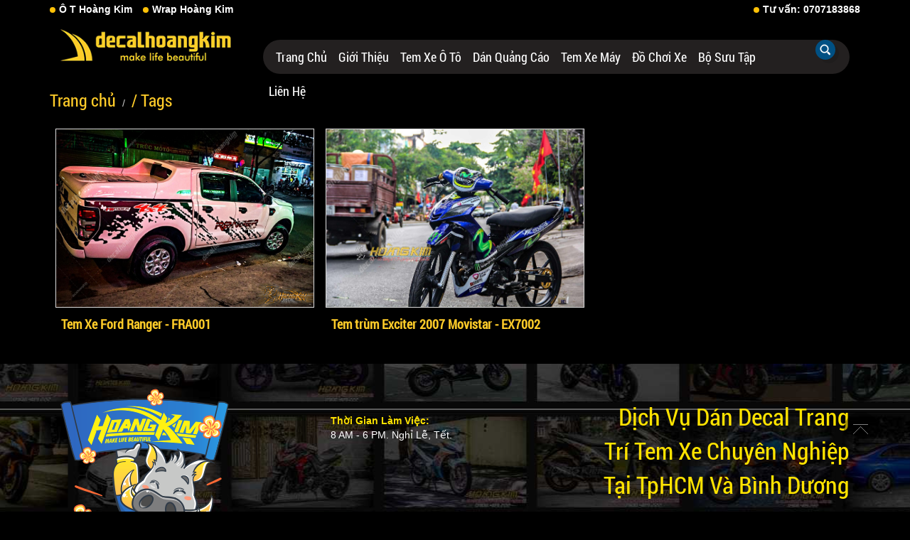

--- FILE ---
content_type: text/html; charset=UTF-8
request_url: https://decalhoangkim.com/tags/bac-giang.html/
body_size: 18676
content:
 
<!DOCTYPE html>
<html lang="en-US" xmlns:og="http://opengraphprotocol.org/schema/" xmlns:fb="http://www.facebook.com/2008/fbml"><!--<![endif]-->
<head>
<base href="https://decalhoangkim.com/" />
<meta charset="UTF-8">
<meta http-equiv="X-UA-Compatible" content="IE=edge">
<title>Dịch Vụ Dán Decal Trang Trí Tem Xe Chuyên Nghiệp Tại TpHCM và Bình Dương</title>
<meta name="viewport" content="width=device-width, initial-scale=1" />
 <meta name="robots" content="index, follow" />

<meta name="google-site-verification" content="-AYhj-aZwzOKuqSIHhrMxPCBLmm9BuKzwek67_ygbsY" />
 	<meta name="author" content="Decal Hoàng Kim">
    <meta name="keywords" content="decal xe, tem xe, dán đổi màu, decal xe đẹp" />
    <meta name="description" content="Decal Hoàng Kim chuyên thiết kế, dán tem decal trang trí xe máy, ô tô uy tín
Địa chỉ : 49 - 55 Đường Số 7, P. An Lạc A, Q. Bình Tân, Tp.Hồ Chí Minh
Điện thoại: 0707 18 38 68

" />

    <meta http-equiv="Content-Language" content="vi" />
	<meta name="Language" content="vietnamese" />
    
  	<meta property="og:locale" content="vi_VN" />
    <meta property="og:type" content="website" />
    <meta property="og:title" content="Dịch Vụ Dán Decal Trang Trí Tem Xe Chuyên Nghiệp Tại TpHCM và Bình Dương" />
    <meta property="og:image" content="http://https://decalhoangkim.com/upload/hinhanh/logodecal.png" />
    <meta property="article:publisher" content="https://www.facebook.com/hoangkimdecal/?fref=ts" />
    <meta property="og:site_name" content="Dịch Vụ Dán Decal Trang Trí Tem Xe Chuyên Nghiệp Tại TpHCM và Bình Dương"/>
    <meta property="og:url" content="http://https://decalhoangkim.com/tags.html" />
    <meta property="og:description" content="Dịch Vụ Dán Decal Trang Trí Tem Xe Chuyên Nghiệp Tại TpHCM và Bình Dương" />
    
    <meta itemprop="name" content="Dịch Vụ Dán Decal Trang Trí Tem Xe Chuyên Nghiệp Tại TpHCM và Bình Dương">
    <meta property="twitter:title" content="Dịch Vụ Dán Decal Trang Trí Tem Xe Chuyên Nghiệp Tại TpHCM và Bình Dương">
    <meta property="twitter:url" content="http://https://decalhoangkim.com/tags.html">
    <meta property="twitter:card" content="summary"> 



    

    <link rel="canonical" href="https://decalhoangkim.com/tags/bac-giang.html/" />	
	
	
	<link rel="shortcut icon" href="upload/hinhanh/z2165163647958_5498ddeb197042081eee62da6ae91246.jpg">


     <link rel="stylesheet" type="text/css" href="css/jquery-ui.min.css" />
<link href="css/style.min.css?v=15" type="text/css" rel="stylesheet"> 
<link rel="stylesheet" type="text/css" href="css/style_form_login_register.css">  
 



<link href="css/style_baiviet.css" type="text/css" rel="stylesheet">




	       <link rel="stylesheet" type="text/css" href="bootstrap/css/bootstrap.min.css" />
        <link rel="stylesheet" type="text/css" href="bootstrap/css/bootstrap-theme.min.css " />
        <link rel="stylesheet" type="text/css" href="bootstrap/css/bootstrap.styles.css" />

	<link rel='stylesheet' id='font-awesome-css'  href='fonts/font-awesome/css/font-awesome.min.css?ver=4.0.3' type='text/css' media='all' /> 
	<link rel="stylesheet" href="css/fancybox/v3.1.20/jquery.fancybox.min.css" />

  <script type="text/javascript" src="js/all.min.js"></script>
  <script type="text/javascript" language="javascript">
      $(document).ready(function(){
          
          $('.accordion-2').dcAccordion({
              eventType: 'hover',
              autoClose: false,
              menuClose   : true,   
              classExpand : 'dcjq-current-parent',
              saveState: false,
              disableLink: false,
              showCount: false,
              hoverDelay   : 50,
              speed: 'slow'
          });
        
      });
  </script>
  
	<link type="text/css" rel="stylesheet" href="https://decalhoangkim.com/css/jquery.mmenu.all.min.css" />
	<link rel="stylesheet" type="text/css" href="js/slick/slick.css">
    <link rel="stylesheet" type="text/css" href="js/slick/slick-theme.css">

    <script type="text/javascript" src="https://maps.googleapis.com/maps/api/js?key=AIzaSyDIcgayYKPPDnRhRPUdgsCi63XC3-VB12k"></script>

 	<script>
  (function(i,s,o,g,r,a,m){i['GoogleAnalyticsObject']=r;i[r]=i[r]||function(){
  (i[r].q=i[r].q||[]).push(arguments)},i[r].l=1*new Date();a=s.createElement(o),
  m=s.getElementsByTagName(o)[0];a.async=1;a.src=g;m.parentNode.insertBefore(a,m)
  })(window,document,'script','https://www.google-analytics.com/analytics.js','ga');

  ga('create', 'UA-85601006-9', 'auto');
  ga('send', 'pageview');

</script>
<meta name="google-site-verification" content="Ri2W1rK72ynaRdeXOUTPuZZDF-7KcWxgkjFA4-JUbUw" />
<meta name="google-site-verification" content="FXx24rIs_NJLvvUzG1kg9bToc9b00JbgJVCFMDyRdNM" />
<script id='autoAdsMaxLead-widget-script' src='https://cdn.autoads.asia/scripts/autoads-maxlead-widget.js?business_id=D6CAEE5C4A834E05A75D0AEAD78C1B37' type='text/javascript' charset='UTF-8' async></script>

<!-- Global site tag (gtag.js) - Google Analytics -->
<script async src="https://www.googletagmanager.com/gtag/js?id=UA-158910005-1"></script>
<script>
  window.dataLayer = window.dataLayer || [];
  function gtag(){dataLayer.push(arguments);}
  gtag('js', new Date());

  gtag('config', 'UA-158910005-1');
</script>
<!-- Global site tag (gtag.js) - Google Analytics -->
<script async src="https://www.googletagmanager.com/gtag/js?id=G-86M28NSHS6"></script>
<script>
  window.dataLayer = window.dataLayer || [];
  function gtag(){dataLayer.push(arguments);}
  gtag('js', new Date());

  gtag('config', 'G-86M28NSHS6');
</script>


    <h1 style="display:none;">HOÀNG KIM DECAL</h1>
    <h2 style="display:none;">DECAL HOANG KIM</h2>
    
</head>    
<style type="text/css">

    		body{
			background:#000000 repeat center center fixed;
		}
			</style>	

<body style="color: #fff;"  onload="initialize_footer();" >


	




<div class="alert-container"></div>

<div class="customNotify"></div>

<script language="javascript">
      function addtocart(pid){
        document.form1.productid.value=pid;
        document.form1.command.value='add';
        document.form1.submit();
        return false;       
      }
    </script>
        <form name="form1" action="index.php">
            <input type="hidden" name="productid" />
            <input type="hidden" name="command" />
        </form>

    <div id="container_NNT">  
    
    <div class="main-wrap">

    	
        
      <header  id="header" class="header header-style-2 header-scheme-light" role="banner" itemscope="itemscope" itemtype="http://schema.org/WPHeader">
             
          
        <!-- Facebook Pixel Code -->
<script>
  !function(f,b,e,v,n,t,s)
  {if(f.fbq)return;n=f.fbq=function(){n.callMethod?
  n.callMethod.apply(n,arguments):n.queue.push(arguments)};
  if(!f._fbq)f._fbq=n;n.push=n;n.loaded=!0;n.version='2.0';
  n.queue=[];t=b.createElement(e);t.async=!0;
  t.src=v;s=b.getElementsByTagName(e)[0];
  s.parentNode.insertBefore(t,s)}(window, document,'script',
  'https://connect.facebook.net/en_US/fbevents.js');
  fbq('init', '496149154656119');
  fbq('track', 'PageView');
</script>
<noscript><img height="1" width="1" style="display:none"
  src="https://www.facebook.com/tr?id=496149154656119&ev=PageView&noscript=1"
/></noscript>
<!-- End Facebook Pixel Code -->
	
<div class="header_links">
    <div class="header_links_content container">
        <div class="left">
            <a target="_blank" href="https://otohoangkim.com/"><span class="point"></span><span>Ô T Hoàng Kim</span></a>
            <a target="_blank" href="http://wraphoangkim.com/bo-suu-tap.html"><span class="point"></span><span>Wrap Hoàng Kim</span></a>
        </div>
        <div class="right">
        	<a href="tel:0707183868"><span class="point"></span><span>Tư vấn: 0707183868</span></a>
        </div>
    </div>
</div>
	
<div id="header_top" style="background: rgba(0,0,0,0.5);">

<div class="header_main container-fluid">

	<div class="row pd0 mg0">
	
		
		<div class="container container_header pd0">
		
	
		
			<div class="left-header col-lg-3 col-md-3 col-sm-12 col-xs-12">
			
					<a href="#menu" class="ui-btn-left" id="btn-menu" data-role="button" role="button"><i class="fa fa-bars" aria-hidden="true"></i></a>
					
					<span class="guideme"><< Chọn mẫu</span>
			
			
					<div class="logo_web fadeInLeft wow">

					<a href="index.html"><img src="upload/hinhanh/logodecal.png"   /></a>

					<div class="clear"></div>

				</div><!--end logo_web-->
				
								
				
				
							
				
			</div><!--end left-header-->



						<div class="right-header col-lg-9 col-md-9 col-sm-12 col-xs-12 fadeinUp wow">
			
			

<script type='text/javascript'>
	$(function() {
		$(window).scroll(function() {

			if ($(this).scrollTop() > 80) {
				$(".nav-menu-top").addClass("menu-fixed container");

			} else {
				$(".nav-menu-top").removeClass("menu-fixed container");
			}


			if ($(this).scrollTop() != 0) {
				$('#bttop1').fadeIn();
			} else {
				$('#bttop1').fadeOut();
			}
		});

		$('#bttop1').click(function() {
			$('body,html').animate({
				scrollTop: 0
			}, 800);
		});
	});
</script>




<div class="nav-menu-top">
	<div id="menu_top">
		<div class="menu_top_main">


			<ul class="col-lg-11 col-md-11 col-sm-12 col-xs-12">

				<li class="cap1 logo_menu"><a href="index.html"  title="Trang chủ"><img class="logo_menu_img" src="upload/hinhanh/logodecal.png" /></a> </li>

				<li class="cap1" style="    margin-left: 10px;"><a href="index.html"  title="Trang chủ">Trang chủ</a> </li>

				<li class="cap1">
					<a href="gioi-thieu.html"  title="Giới thiệu">Giới thiệu</a>
					<ul>
						<li><a href="tin-tuc.html"  title="Tin tức">Tin tức </a></li>
						<li><a href="dich-vu.html"  title="Dịch vụ">Dịch vụ </a>


							
								<ul>

																			<li><a href="dich-vu/dien-den-chong-trom-601.html" title="ĐIỆN - ĐÈN - CHỐNG TRỘM">ĐIỆN - ĐÈN - CHỐNG TRỘM </a></li>
																			<li><a href="dich-vu/decal-trang-tri-chi-tiet-605.html" title="DECAL TRANG TRÍ CHI TIẾT">DECAL TRANG TRÍ CHI TIẾT </a></li>
																			<li><a href="dich-vu/dich-vu-trang-tri-noi-ngoai-that-o-to-604.html" title="DỊCH VỤ TRANG TRÍ NỘI NGOẠI THẤT Ô TÔ">DỊCH VỤ TRANG TRÍ NỘI NGOẠI THẤT Ô TÔ </a></li>
																			<li><a href="dich-vu/lap-dat-do-choi-mo-to-xe-may-600.html" title="LẮP ĐẶT ĐỒ CHƠI MÔ TÔ, XE MÁY">LẮP ĐẶT ĐỒ CHƠI MÔ TÔ, XE MÁY </a></li>
																			<li><a href="dich-vu/dan-keo-xe-tai-tphcm-706.html" title="Dán Keo Xe Tại TpHCM">Dán Keo Xe Tại TpHCM </a></li>
																			<li><a href="dich-vu/dan-doi-mau-xe-o-to-xe-may-720.html" title="Dán Đổi Màu Xe Ô Tô Xe Máy">Dán Đổi Màu Xe Ô Tô Xe Máy </a></li>
																			<li><a href="dich-vu/dan-decal-tem-xe-theo-yeu-cau-743.html" title="Dán Decal, Tem Xe Theo Yêu Cầu">Dán Decal, Tem Xe Theo Yêu Cầu </a></li>
																			<li><a href="dich-vu/dan-ppf-bao-ve-toi-uu-cho-xe-yeu-cua-ban-812.html" title="Dán PPF bảo vệ tối ưu cho xế yêu của bạn">Dán PPF bảo vệ tối ưu cho xế yêu của bạn </a></li>
									
								</ul>
							

						</li>
					</ul>

				</li>

				
					<li class="cap1"><a href="tem-xe-o-to/" class="" title="Tem Xe Ô Tô">Tem Xe Ô Tô</a>


													<ul>


																	<li><a href="tem-xe-o-to/hyundai/" title="HYUNDAI">HYUNDAI </a>


										
											<ul>
																									<li><a href="tem-xe-o-to/hyundai/hyundai-i10/" title="HYUNDAI I10">HYUNDAI I10 </a></li>
																									<li><a href="tem-xe-o-to/hyundai/veloster/" title="VELOSTER">VELOSTER </a></li>
																									<li><a href="tem-xe-o-to/hyundai/genesis/" title="GENESIS">GENESIS </a></li>
																									<li><a href="tem-xe-o-to/hyundai/accent/" title="ACCENT">ACCENT </a></li>
																									<li><a href="tem-xe-o-to/hyundai/santafe/" title="SANTAFE">SANTAFE </a></li>
																									<li><a href="tem-xe-o-to/hyundai/i20/" title="I20">I20 </a></li>
																									<li><a href="tem-xe-o-to/hyundai/starex/" title="STAREX">STAREX </a></li>
																									<li><a href="tem-xe-o-to/hyundai/elantra/" title="ELANTRA">ELANTRA </a></li>
																									<li><a href="tem-xe-o-to/hyundai/sonata/" title="SONATA">SONATA </a></li>
																									<li><a href="tem-xe-o-to/hyundai/solati/" title="SOLATI">SOLATI </a></li>
																									<li><a href="tem-xe-o-to/hyundai/kona/" title="KONA">KONA </a></li>
																									<li><a href="tem-xe-o-to/hyundai/tucson/" title="TUCSON">TUCSON </a></li>
																									<li><a href="tem-xe-o-to/hyundai/stargazer/" title="STARGAZER">STARGAZER </a></li>
																									<li><a href="tem-xe-o-to/hyundai/creta/" title="CRETA">CRETA </a></li>
																									<li><a href="tem-xe-o-to/hyundai/custin/" title="CUSTIN">CUSTIN </a></li>
																									<li><a href="tem-xe-o-to/hyundai/venue/" title="VENUE">VENUE </a></li>
												
											</ul>

										

									</li>
																	<li><a href="tem-xe-o-to/honda/" title="HONDA">HONDA </a>


										
											<ul>
																									<li><a href="tem-xe-o-to/honda/civic/" title="CIVIC">CIVIC </a></li>
																									<li><a href="tem-xe-o-to/honda/city/" title="CITY">CITY </a></li>
																									<li><a href="tem-xe-o-to/honda/crv/" title="CR-V">CR-V </a></li>
																									<li><a href="tem-xe-o-to/honda/hrv/" title="HR-V">HR-V </a></li>
																									<li><a href="tem-xe-o-to/honda/brio/" title="BRIO">BRIO </a></li>
																									<li><a href="tem-xe-o-to/honda/jazz/" title="JAZZ">JAZZ </a></li>
																									<li><a href="tem-xe-o-to/honda/brv/" title="BR-V">BR-V </a></li>
																									<li><a href="tem-xe-o-to/honda/accord/" title="ACCORD">ACCORD </a></li>
																									<li><a href="tem-xe-o-to/honda/odyssey/" title="ODYSSEY">ODYSSEY </a></li>
												
											</ul>

										

									</li>
																	<li><a href="tem-xe-o-to/ford/" title="FORD">FORD </a>


										
											<ul>
																									<li><a href="tem-xe-o-to/ford/transit/" title="TRANSIT">TRANSIT </a></li>
																									<li><a href="tem-xe-o-to/ford/ranger/" title="RANGER">RANGER </a></li>
																									<li><a href="tem-xe-o-to/ford/mustang/" title="MUSTANG">MUSTANG </a></li>
																									<li><a href="tem-xe-o-to/ford/ecosport/" title="ECOSPORT">ECOSPORT </a></li>
																									<li><a href="tem-xe-o-to/ford/everest/" title="EVEREST">EVEREST </a></li>
																									<li><a href="tem-xe-o-to/ford/focus/" title="FOCUS">FOCUS </a></li>
																									<li><a href="tem-xe-o-to/ford/fiesta/" title="FIESTA">FIESTA </a></li>
																									<li><a href="tem-xe-o-to/ford/explorer/" title="EXPLORER">EXPLORER </a></li>
																									<li><a href="tem-xe-o-to/ford/tourneo/" title="TOURNEO">TOURNEO </a></li>
																									<li><a href="tem-xe-o-to/ford/territory/" title="TERRITORY">TERRITORY </a></li>
												
											</ul>

										

									</li>
																	<li><a href="tem-xe-o-to/chevrolet/" title="CHEVROLET">CHEVROLET </a>


										
											<ul>
																									<li><a href="tem-xe-o-to/chevrolet/cruze/" title="CRUZE">CRUZE </a></li>
																									<li><a href="tem-xe-o-to/chevrolet/spark/" title="SPARK">SPARK </a></li>
																									<li><a href="tem-xe-o-to/chevrolet/colorado/" title="COLORADO">COLORADO </a></li>
																									<li><a href="tem-xe-o-to/chevrolet/captiva/" title="CAPTIVA">CAPTIVA </a></li>
																									<li><a href="tem-xe-o-to/chevrolet/trailblazer/" title="TRAILBLAZER">TRAILBLAZER </a></li>
																									<li><a href="tem-xe-o-to/chevrolet/aveo/" title="AVEO">AVEO </a></li>
																									<li><a href="tem-xe-o-to/chevrolet/orlando/" title="ORLANDO">ORLANDO </a></li>
												
											</ul>

										

									</li>
																	<li><a href="tem-xe-o-to/mazda/" title="MAZDA">MAZDA </a>


										
											<ul>
																									<li><a href="tem-xe-o-to/mazda/mazda-3/" title="MAZDA 3">MAZDA 3 </a></li>
																									<li><a href="tem-xe-o-to/mazda/mazda-cx5/" title="MAZDA CX-5">MAZDA CX-5 </a></li>
																									<li><a href="tem-xe-o-to/mazda/mazda-6/" title="MAZDA 6">MAZDA 6 </a></li>
																									<li><a href="tem-xe-o-to/mazda/mazda-bt50/" title="MAZDA BT-50">MAZDA BT-50 </a></li>
																									<li><a href="tem-xe-o-to/mazda/mazda-2/" title="MAZDA 2">MAZDA 2 </a></li>
																									<li><a href="tem-xe-o-to/mazda/mazda-cx8/" title="MAZDA CX-8">MAZDA CX-8 </a></li>
																									<li><a href="tem-xe-o-to/mazda/mazda-cx3/" title="MAZDA CX-3">MAZDA CX-3 </a></li>
												
											</ul>

										

									</li>
																	<li><a href="tem-xe-o-to/kia/" title="KIA">KIA </a>


										
											<ul>
																									<li><a href="tem-xe-o-to/kia/k3/" title="K3">K3 </a></li>
																									<li><a href="tem-xe-o-to/kia/morning/" title="MORNING">MORNING </a></li>
																									<li><a href="tem-xe-o-to/kia/cerato/" title="CERATO">CERATO </a></li>
																									<li><a href="tem-xe-o-to/kia/optima/" title="OPTIMA">OPTIMA </a></li>
																									<li><a href="tem-xe-o-to/kia/rondo/" title="RONDO">RONDO </a></li>
																									<li><a href="tem-xe-o-to/kia/forte/" title="FORTE">FORTE </a></li>
																									<li><a href="tem-xe-o-to/kia/rio/" title="RIO">RIO </a></li>
																									<li><a href="tem-xe-o-to/kia/sedona/" title="SEDONA">SEDONA </a></li>
																									<li><a href="tem-xe-o-to/kia/soluto/" title="SOLUTO">SOLUTO </a></li>
																									<li><a href="tem-xe-o-to/kia/sorento/" title="SORENTO">SORENTO </a></li>
																									<li><a href="tem-xe-o-to/kia/seltos/" title="SELTOS">SELTOS </a></li>
																									<li><a href="tem-xe-o-to/kia/sonet/" title="SONET">SONET </a></li>
																									<li><a href="tem-xe-o-to/kia/sportage/" title="SPORTAGE">SPORTAGE </a></li>
																									<li><a href="tem-xe-o-to/kia/carnival/" title="CARNIVAL">CARNIVAL </a></li>
																									<li><a href="tem-xe-o-to/kia/carens/" title="CARENS">CARENS </a></li>
												
											</ul>

										

									</li>
																	<li><a href="tem-xe-o-to/toyota/" title="TOYOTA">TOYOTA </a>


										
											<ul>
																									<li><a href="tem-xe-o-to/toyota/fortuner/" title="FORTUNER">FORTUNER </a></li>
																									<li><a href="tem-xe-o-to/toyota/innova/" title="INNOVA">INNOVA </a></li>
																									<li><a href="tem-xe-o-to/toyota/yaris/" title="YARIS">YARIS </a></li>
																									<li><a href="tem-xe-o-to/toyota/camry/" title="CAMRY">CAMRY </a></li>
																									<li><a href="tem-xe-o-to/toyota/vios/" title="VIOS">VIOS </a></li>
																									<li><a href="tem-xe-o-to/toyota/hilux/" title="HILUX">HILUX </a></li>
																									<li><a href="tem-xe-o-to/toyota/wigo/" title="WIGO">WIGO </a></li>
																									<li><a href="tem-xe-o-to/toyota/rush/" title="RUSH">RUSH </a></li>
																									<li><a href="tem-xe-o-to/toyota/altis/" title="ALTIS">ALTIS </a></li>
																									<li><a href="tem-xe-o-to/toyota/gt86/" title="GT86">GT86 </a></li>
																									<li><a href="tem-xe-o-to/toyota/hiace/" title="HIACE">HIACE </a></li>
																									<li><a href="tem-xe-o-to/toyota/land-cruiser/" title="LAND CRUISER">LAND CRUISER </a></li>
																									<li><a href="tem-xe-o-to/toyota/sienna/" title="SIENNA">SIENNA </a></li>
																									<li><a href="tem-xe-o-to/toyota/corolla-cross/" title="COROLLA CROSS">COROLLA CROSS </a></li>
																									<li><a href="tem-xe-o-to/toyota/veloz/" title="VELOZ">VELOZ </a></li>
																									<li><a href="tem-xe-o-to/toyota/avanza/" title="AVANZA">AVANZA </a></li>
																									<li><a href="tem-xe-o-to/toyota/raize/" title="RAIZE">RAIZE </a></li>
																									<li><a href="tem-xe-o-to/toyota/tundra/" title="TUNDRA">TUNDRA </a></li>
												
											</ul>

										

									</li>
																	<li><a href="tem-xe-o-to/nissan/" title="NISSAN">NISSAN </a>


										
											<ul>
																									<li><a href="tem-xe-o-to/nissan/navara/" title="NAVARA">NAVARA </a></li>
																									<li><a href="tem-xe-o-to/nissan/gtr/" title="GT-R">GT-R </a></li>
																									<li><a href="tem-xe-o-to/nissan/sunny/" title="SUNNY">SUNNY </a></li>
																									<li><a href="tem-xe-o-to/nissan/xtrail/" title="X-TRAIL">X-TRAIL </a></li>
																									<li><a href="tem-xe-o-to/nissan/terra/" title="TERRA">TERRA </a></li>
																									<li><a href="tem-xe-o-to/nissan/teana/" title="TEANA">TEANA </a></li>
																									<li><a href="tem-xe-o-to/nissan/kicks/" title="KICKS">KICKS </a></li>
												
											</ul>

										

									</li>
																	<li><a href="tem-xe-o-to/bmw/" title="BMW">BMW </a>


										

									</li>
																	<li><a href="tem-xe-o-to/vinfast/" title="VINFAST">VINFAST </a>


										
											<ul>
																									<li><a href="tem-xe-o-to/vinfast/fadil/" title="FADIL">FADIL </a></li>
																									<li><a href="tem-xe-o-to/vinfast/lux-a-20/" title="LUX A 2.0">LUX A 2.0 </a></li>
																									<li><a href="tem-xe-o-to/vinfast/lux-sa-20/" title="LUX SA 2.0">LUX SA 2.0 </a></li>
																									<li><a href="tem-xe-o-to/vinfast/vf8/" title="VF8">VF8 </a></li>
																									<li><a href="tem-xe-o-to/vinfast/vf5/" title="VF5">VF5 </a></li>
																									<li><a href="tem-xe-o-to/vinfast/vf-e34/" title="VF e34">VF e34 </a></li>
																									<li><a href="tem-xe-o-to/vinfast/vf9/" title="VF9">VF9 </a></li>
																									<li><a href="tem-xe-o-to/vinfast/vf6/" title="VF6">VF6 </a></li>
																									<li><a href="tem-xe-o-to/vinfast/vf7/" title="VF7">VF7 </a></li>
																									<li><a href="tem-xe-o-to/vinfast/vf3/" title="VF3">VF3 </a></li>
																									<li><a href="tem-xe-o-to/vinfast/limo-green/" title="LIMO GREEN">LIMO GREEN </a></li>
												
											</ul>

										

									</li>
																	<li><a href="tem-xe-o-to/audi/" title="AUDI">AUDI </a>


										

									</li>
																	<li><a href="tem-xe-o-to/mercedes/" title="MERCEDES">MERCEDES </a>


										
											<ul>
																									<li><a href="tem-xe-o-to/mercedes/sprinter/" title="SPRINTER">SPRINTER </a></li>
																									<li><a href="tem-xe-o-to/mercedes/cclass/" title="C-Class">C-Class </a></li>
																									<li><a href="tem-xe-o-to/mercedes/eclass/" title="E-Class">E-Class </a></li>
																									<li><a href="tem-xe-o-to/mercedes/sclass/" title="S-Class">S-Class </a></li>
																									<li><a href="tem-xe-o-to/mercedes/aclass/" title="A-Class">A-Class </a></li>
																									<li><a href="tem-xe-o-to/mercedes/gla/" title="GLA">GLA </a></li>
																									<li><a href="tem-xe-o-to/mercedes/glc/" title="GLC">GLC </a></li>
																									<li><a href="tem-xe-o-to/mercedes/gle/" title="GLE">GLE </a></li>
																									<li><a href="tem-xe-o-to/mercedes/gclass/" title="G-Class">G-Class </a></li>
																									<li><a href="tem-xe-o-to/mercedes/maybach/" title="MAYBACH">MAYBACH </a></li>
												
											</ul>

										

									</li>
																	<li><a href="tem-xe-o-to/lexus/" title="LEXUS">LEXUS </a>


										
											<ul>
																									<li><a href="tem-xe-o-to/lexus/lexus-is250/" title="LEXUS IS250">LEXUS IS250 </a></li>
																									<li><a href="tem-xe-o-to/lexus/lexus-es250/" title="LEXUS ES250">LEXUS ES250 </a></li>
												
											</ul>

										

									</li>
																	<li><a href="tem-xe-o-to/peugeot/" title="PEUGEOT">PEUGEOT </a>


										
											<ul>
																									<li><a href="tem-xe-o-to/peugeot/peugeot-3008/" title=" PEUGEOT 3008"> PEUGEOT 3008 </a></li>
																									<li><a href="tem-xe-o-to/peugeot/peugeot-5008/" title=" PEUGEOT 5008"> PEUGEOT 5008 </a></li>
																									<li><a href="tem-xe-o-to/peugeot/peugeot-508/" title=" PEUGEOT 508"> PEUGEOT 508 </a></li>
																									<li><a href="tem-xe-o-to/peugeot/peugeot-rcz/" title=" PEUGEOT RCZ"> PEUGEOT RCZ </a></li>
																									<li><a href="tem-xe-o-to/peugeot/peugoet-traveller/" title="PEUGOET TRAVELLER">PEUGOET TRAVELLER </a></li>
																									<li><a href="tem-xe-o-to/peugeot/peugeot-2008/" title=" PEUGEOT 2008"> PEUGEOT 2008 </a></li>
																									<li><a href="tem-xe-o-to/peugeot/peugeot-408/" title=" PEUGEOT 408"> PEUGEOT 408 </a></li>
												
											</ul>

										

									</li>
																	<li><a href="tem-xe-o-to/mitsubishi/" title="MITSUBISHI">MITSUBISHI </a>


										
											<ul>
																									<li><a href="tem-xe-o-to/mitsubishi/triton/" title="TRITON">TRITON </a></li>
																									<li><a href="tem-xe-o-to/mitsubishi/outlander/" title="OUTLANDER">OUTLANDER </a></li>
																									<li><a href="tem-xe-o-to/mitsubishi/pajero/" title="PAJERO">PAJERO </a></li>
																									<li><a href="tem-xe-o-to/mitsubishi/xpander/" title="XPANDER">XPANDER </a></li>
																									<li><a href="tem-xe-o-to/mitsubishi/grandis/" title="GRANDIS">GRANDIS </a></li>
																									<li><a href="tem-xe-o-to/mitsubishi/attrage/" title="ATTRAGE">ATTRAGE </a></li>
																									<li><a href="tem-xe-o-to/mitsubishi/xforce/" title="XFORCE">XFORCE </a></li>
																									<li><a href="tem-xe-o-to/mitsubishi/destinator/" title="DESTINATOR">DESTINATOR </a></li>
												
											</ul>

										

									</li>
																	<li><a href="tem-xe-o-to/isuzu/" title="ISUZU">ISUZU </a>


										
											<ul>
																									<li><a href="tem-xe-o-to/isuzu/mux/" title="MU-X">MU-X </a></li>
																									<li><a href="tem-xe-o-to/isuzu/dmax/" title="D-MAX">D-MAX </a></li>
												
											</ul>

										

									</li>
																	<li><a href="tem-xe-o-to/suzuki/" title="SUZUKI">SUZUKI </a>


										
											<ul>
																									<li><a href="tem-xe-o-to/suzuki/swift/" title="SWIFT">SWIFT </a></li>
																									<li><a href="tem-xe-o-to/suzuki/ertiga/" title="ERTIGA">ERTIGA </a></li>
																									<li><a href="tem-xe-o-to/suzuki/vitara/" title="VITARA">VITARA </a></li>
																									<li><a href="tem-xe-o-to/suzuki/ciaz/" title="CIAZ">CIAZ </a></li>
																									<li><a href="tem-xe-o-to/suzuki/celerio/" title="CELERIO">CELERIO </a></li>
																									<li><a href="tem-xe-o-to/suzuki/xl7/" title="XL7">XL7 </a></li>
																									<li><a href="tem-xe-o-to/suzuki/jimny/" title="JIMNY">JIMNY </a></li>
																									<li><a href="tem-xe-o-to/suzuki/fronx/" title="FRONX">FRONX </a></li>
												
											</ul>

										

									</li>
																	<li><a href="tem-xe-o-to/tem-dan-suon-xe/" title="TEM DÁN SƯỜN XE">TEM DÁN SƯỜN XE </a>


										

									</li>
																	<li><a href="tem-xe-o-to/tem-xe-tai-dau-keo/" title="TEM XE TẢI - ĐẦU KÉO">TEM XE TẢI - ĐẦU KÉO </a>


										

									</li>
																	<li><a href="tem-xe-o-to/tem-chu-dan-xe/" title="TEM CHỮ DÁN XE">TEM CHỮ DÁN XE </a>


										

									</li>
																	<li><a href="tem-xe-o-to/volkswagen/" title="VOLKSWAGEN">VOLKSWAGEN </a>


										
											<ul>
																									<li><a href="tem-xe-o-to/volkswagen/polo/" title="POLO">POLO </a></li>
																									<li><a href="tem-xe-o-to/volkswagen/tiguan/" title="TIGUAN">TIGUAN </a></li>
																									<li><a href="tem-xe-o-to/volkswagen/passat/" title="PASSAT">PASSAT </a></li>
																									<li><a href="tem-xe-o-to/volkswagen/teramont/" title="TERAMONT">TERAMONT </a></li>
																									<li><a href="tem-xe-o-to/volkswagen/beetle/" title="BEETLE">BEETLE </a></li>
												
											</ul>

										

									</li>
																	<li><a href="tem-xe-o-to/subaru/" title="SUBARU">SUBARU </a>


										
											<ul>
																									<li><a href="tem-xe-o-to/subaru/forester/" title="FORESTER">FORESTER </a></li>
																									<li><a href="tem-xe-o-to/subaru/wrx/" title="WRX">WRX </a></li>
												
											</ul>

										

									</li>
																	<li><a href="tem-xe-o-to/porsche/" title=" PORSCHE"> PORSCHE </a>


										
											<ul>
																									<li><a href="tem-xe-o-to/porsche/911/" title="911">911 </a></li>
																									<li><a href="tem-xe-o-to/porsche/panamera/" title="PANAMERA">PANAMERA </a></li>
																									<li><a href="tem-xe-o-to/porsche/718/" title="718">718 </a></li>
																									<li><a href="tem-xe-o-to/porsche/taycan/" title="TAYCAN">TAYCAN </a></li>
																									<li><a href="tem-xe-o-to/porsche/macan/" title="MACAN">MACAN </a></li>
																									<li><a href="tem-xe-o-to/porsche/cayenne/" title="CAYENNE">CAYENNE </a></li>
												
											</ul>

										

									</li>
																	<li><a href="tem-xe-o-to/jeep/" title="JEEP">JEEP </a>


										
											<ul>
																									<li><a href="tem-xe-o-to/jeep/wrangler/" title="WRANGLER">WRANGLER </a></li>
																									<li><a href="tem-xe-o-to/jeep/grand-cherokee/" title="GRAND CHEROKEE">GRAND CHEROKEE </a></li>
																									<li><a href="tem-xe-o-to/jeep/gladiator/" title="GLADIATOR">GLADIATOR </a></li>
												
											</ul>

										

									</li>
																	<li><a href="tem-xe-o-to/mg/" title="MG">MG </a>


										
											<ul>
																									<li><a href="tem-xe-o-to/mg/mg5/" title="MG5">MG5 </a></li>
																									<li><a href="tem-xe-o-to/mg/mg-zs/" title="MG ZS">MG ZS </a></li>
																									<li><a href="tem-xe-o-to/mg/mg-hs/" title="MG HS">MG HS </a></li>
												
											</ul>

										

									</li>
																	<li><a href="tem-xe-o-to/mini-cooper/" title="MINI COOPER">MINI COOPER </a>


										

									</li>
																	<li><a href="tem-xe-o-to/tem-thiet-ke-theo-yeu-cau/" title="TEM THIẾT KẾ THEO YÊU CẦU">TEM THIẾT KẾ THEO YÊU CẦU </a>


										

									</li>
																	<li><a href="tem-xe-o-to/byd/" title="BYD">BYD </a>


										
											<ul>
																									<li><a href="tem-xe-o-to/byd/byd-atto-3/" title="BYD ATTO 3">BYD ATTO 3 </a></li>
																									<li><a href="tem-xe-o-to/byd/byd-seal/" title="BYD SEAL">BYD SEAL </a></li>
																									<li><a href="tem-xe-o-to/byd/byd-dolphin/" title="BYD DOLPHIN">BYD DOLPHIN </a></li>
																									<li><a href="tem-xe-o-to/byd/byd-han/" title="BYD HAN">BYD HAN </a></li>
																									<li><a href="tem-xe-o-to/byd/byd-m6/" title="BYD M6">BYD M6 </a></li>
																									<li><a href="tem-xe-o-to/byd/byd-sealion-8/" title="BYD SEALION 8">BYD SEALION 8 </a></li>
																									<li><a href="tem-xe-o-to/byd/byd-atto-2/" title="BYD ATTO 2">BYD ATTO 2 </a></li>
												
											</ul>

										

									</li>
								

							</ul>
						
					</li>
				
					<li class="cap1"><a href="dan-quang-cao/" class="" title="Dán Quảng Cáo">Dán Quảng Cáo</a>


						
					</li>
				
					<li class="cap1"><a href="tem-xe-may/" class="" title="Tem Xe Máy">Tem Xe Máy</a>


													<ul>


																	<li><a href="tem-xe-may/yamaha/" title="YAMAHA">YAMAHA </a>


										
											<ul>
																									<li><a href="tem-xe-may/yamaha/exciter-150/" title="Exciter 150">Exciter 150 </a></li>
																									<li><a href="tem-xe-may/yamaha/exciter-2011/" title="Exciter 2011">Exciter 2011 </a></li>
																									<li><a href="tem-xe-may/yamaha/exciter-2007/" title="Exciter 2007">Exciter 2007 </a></li>
																									<li><a href="tem-xe-may/yamaha/luvias/" title="Luvias">Luvias </a></li>
																									<li><a href="tem-xe-may/yamaha/sirius/" title="Sirius">Sirius </a></li>
																									<li><a href="tem-xe-may/yamaha/sirius-fi/" title="Sirius Fi">Sirius Fi </a></li>
																									<li><a href="tem-xe-may/yamaha/jupiter/" title="Jupiter">Jupiter </a></li>
																									<li><a href="tem-xe-may/yamaha/nozza/" title="Nozza">Nozza </a></li>
																									<li><a href="tem-xe-may/yamaha/mio/" title="Mio">Mio </a></li>
																									<li><a href="tem-xe-may/yamaha/z125/" title="Z125">Z125 </a></li>
																									<li><a href="tem-xe-may/yamaha/nouvo-lx/" title="Nouvo LX">Nouvo LX </a></li>
																									<li><a href="tem-xe-may/yamaha/nvx/" title="NVX">NVX </a></li>
																									<li><a href="tem-xe-may/yamaha/janus/" title="Janus">Janus </a></li>
																									<li><a href="tem-xe-may/yamaha/grande/" title="Grande">Grande </a></li>
												
											</ul>

										

									</li>
																	<li><a href="tem-xe-may/honda/" title="HONDA">HONDA </a>


										
											<ul>
																									<li><a href="tem-xe-may/honda/air-blade-2013/" title="Air Blade 2013">Air Blade 2013 </a></li>
																									<li><a href="tem-xe-may/honda/air-blade-2016/" title="Air Blade 2016">Air Blade 2016 </a></li>
																									<li><a href="tem-xe-may/honda/winner-150/" title="Winner 150">Winner 150 </a></li>
																									<li><a href="tem-xe-may/honda/click-vario/" title="Click - Vario">Click - Vario </a></li>
																									<li><a href="tem-xe-may/honda/sh-150i/" title="Sh 150i">Sh 150i </a></li>
																									<li><a href="tem-xe-may/honda/sh-300i/" title="Sh 300i">Sh 300i </a></li>
																									<li><a href="tem-xe-may/honda/sh-mode/" title="Sh Mode">Sh Mode </a></li>
																									<li><a href="tem-xe-may/honda/sh-viet-nam/" title="Sh Việt Nam">Sh Việt Nam </a></li>
																									<li><a href="tem-xe-may/honda/wave-rs/" title="Wave Rs">Wave Rs </a></li>
																									<li><a href="tem-xe-may/honda/wave-alpha/" title="Wave Alpha">Wave Alpha </a></li>
																									<li><a href="tem-xe-may/honda/lead-125/" title="Lead 125">Lead 125 </a></li>
																									<li><a href="tem-xe-may/honda/dream/" title="Dream">Dream </a></li>
																									<li><a href="tem-xe-may/honda/vision/" title="Vision">Vision </a></li>
																									<li><a href="tem-xe-may/honda/msx/" title="MSX">MSX </a></li>
																									<li><a href="tem-xe-may/honda/sonic-150/" title="Sonic 150">Sonic 150 </a></li>
																									<li><a href="tem-xe-may/honda/dylan/" title="Dylan">Dylan </a></li>
																									<li><a href="tem-xe-may/honda/future-neo/" title="Future Neo">Future Neo </a></li>
																									<li><a href="tem-xe-may/honda/pcx/" title="PCX">PCX </a></li>
																									<li><a href="tem-xe-may/honda/ps/" title="PS">PS </a></li>
																									<li><a href="tem-xe-may/honda/super-cub/" title="Super Cub">Super Cub </a></li>
																									<li><a href="tem-xe-may/honda/tem-xe-side-bike/" title="Tem xe side bike">Tem xe side bike </a></li>
												
											</ul>

										

									</li>
																	<li><a href="tem-xe-may/suzuki/" title="SUZUKI">SUZUKI </a>


										
											<ul>
																									<li><a href="tem-xe-may/suzuki/raider-150/" title="Raider 150">Raider 150 </a></li>
																									<li><a href="tem-xe-may/suzuki/satria-2003-2006/" title="Satria 2003 - 2006">Satria 2003 - 2006 </a></li>
																									<li><a href="tem-xe-may/suzuki/satria-2000/" title="Satria 2000">Satria 2000 </a></li>
												
											</ul>

										

									</li>
																	<li><a href="tem-xe-may/sym/" title="SYM">SYM </a>


										
											<ul>
																									<li><a href="tem-xe-may/sym/elizabeth/" title="Elizabeth">Elizabeth </a></li>
												
											</ul>

										

									</li>
																	<li><a href="tem-xe-may/piaggio/" title="PIAGGIO">PIAGGIO </a>


										
											<ul>
																									<li><a href="tem-xe-may/piaggio/vespa-lx/" title="Vespa LX">Vespa LX </a></li>
																									<li><a href="tem-xe-may/piaggio/vespa-sprint-primavera/" title="Vespa Sprint - Primavera">Vespa Sprint - Primavera </a></li>
																									<li><a href="tem-xe-may/piaggio/liberty/" title="Liberty">Liberty </a></li>
												
											</ul>

										

									</li>
																	<li><a href="tem-xe-may/benelli/" title="BENELLI">BENELLI </a>


										

									</li>
																	<li><a href="tem-xe-may/tem-pkl/" title="TEM PKL">TEM PKL </a>


										
											<ul>
																									<li><a href="tem-xe-may/tem-pkl/ninja-zx10r/" title="Ninja Zx10r">Ninja Zx10r </a></li>
																									<li><a href="tem-xe-may/tem-pkl/kawasaki/" title="KAWASAKI">KAWASAKI </a></li>
																									<li><a href="tem-xe-may/tem-pkl/bmw/" title="BMW">BMW </a></li>
												
											</ul>

										

									</li>
																	<li><a href="tem-xe-may/tem-dan-mam-xe/" title="TEM DÁN MÂM XE">TEM DÁN MÂM XE </a>


										

									</li>
																	<li><a href="tem-xe-may/cano-du-thuyen/" title="CANO - DU THUYỀN">CANO - DU THUYỀN </a>


										

									</li>
								

							</ul>
						
					</li>
				
					<li class="cap1"><a href="do-choi-xe/" class="" title=" Đồ Chơi Xe"> Đồ Chơi Xe</a>


													<ul>


																	<li><a href="do-choi-xe/smart-key/" title="SMART KEY">SMART KEY </a>


										
											<ul>
																									<li><a href="do-choi-xe/smart-key/khoa-thong-minh-sh/" title="KHÓA THÔNG MINH SH">KHÓA THÔNG MINH SH </a></li>
																									<li><a href="do-choi-xe/smart-key/smartkey-sh-mode/" title="SMARTKEY SH MODE">SMARTKEY SH MODE </a></li>
																									<li><a href="do-choi-xe/smart-key/smartkey-vision/" title="SMARTKEY VISION">SMARTKEY VISION </a></li>
																									<li><a href="do-choi-xe/smart-key/smartkey-lead/" title="SMARTKEY LEAD">SMARTKEY LEAD </a></li>
																									<li><a href="do-choi-xe/smart-key/smartkey-airblade/" title="SMARTKEY AIRBLADE">SMARTKEY AIRBLADE </a></li>
																									<li><a href="do-choi-xe/smart-key/smartkey-vario/" title="SMARTKEY VARIO">SMARTKEY VARIO </a></li>
																									<li><a href="do-choi-xe/smart-key/smartkey-click/" title="SMARTKEY CLICK">SMARTKEY CLICK </a></li>
																									<li><a href="do-choi-xe/smart-key/smartkey-winner/" title="SMARTKEY WINNER">SMARTKEY WINNER </a></li>
																									<li><a href="do-choi-xe/smart-key/smartkey-exciter/" title="SMARTKEY EXCITER">SMARTKEY EXCITER </a></li>
																									<li><a href="do-choi-xe/smart-key/smartkey-nozza/" title="SMARTKEY NOZZA">SMARTKEY NOZZA </a></li>
																									<li><a href="do-choi-xe/smart-key/smartkey-nvx/" title="SMARTKEY NVX">SMARTKEY NVX </a></li>
																									<li><a href="do-choi-xe/smart-key/smartkey-janus/" title="SMARTKEY JANUS">SMARTKEY JANUS </a></li>
																									<li><a href="do-choi-xe/smart-key/smartkey-raider/" title="SMARTKEY RAIDER">SMARTKEY RAIDER </a></li>
												
											</ul>

										

									</li>
																	<li><a href="do-choi-xe/phuoc/" title="PHUỘC">PHUỘC </a>


										

									</li>
																	<li><a href="do-choi-xe/tay-thang/" title="TAY THẮNG">TAY THẮNG </a>


										

									</li>
																	<li><a href="do-choi-xe/den-led/" title="ĐÈN LED">ĐÈN LED </a>


										

									</li>
																	<li><a href="do-choi-xe/gac-chan/" title="GÁC CHÂN">GÁC CHÂN </a>


										

									</li>
																	<li><a href="do-choi-xe/mam-xe/" title="MÂM XE">MÂM XE </a>


										

									</li>
																	<li><a href="do-choi-xe/gu-xe/" title="GÙ XE">GÙ XE </a>


										

									</li>
																	<li><a href="do-choi-xe/gap-nhom/" title="GẤP NHÔM">GẤP NHÔM </a>


										

									</li>
																	<li><a href="do-choi-xe/nhong-sen-dia/" title="NHÔNG- SÊN- DĨA">NHÔNG- SÊN- DĨA </a>


										

									</li>
																	<li><a href="do-choi-xe/dia-heo-dau/" title="DĨA - HEO DẦU">DĨA - HEO DẦU </a>


										

									</li>
																	<li><a href="do-choi-xe/kinh-chieu-hau/" title="KÍNH CHIẾU HẬU">KÍNH CHIẾU HẬU </a>


										

									</li>
																	<li><a href="do-choi-xe/nien-cam-dum/" title="NIỀN CĂM ĐÙM">NIỀN CĂM ĐÙM </a>


										

									</li>
																	<li><a href="do-choi-xe/pas-bien-so/" title="PAS BIỂN SỐ">PAS BIỂN SỐ </a>


										

									</li>
								

							</ul>
						
					</li>
				

				<li class="cap1"><a href="bo-suu-tap.html"  title="Bộ Sưu Tập">Bộ Sưu Tập </a>

					
						<ul>

															<li><a href="bo-suu-tap/tem-xe-pkl-633.html" title="TEM XE PKL">TEM XE PKL </a></li>
															<li><a href="bo-suu-tap/dan-doi-mau-o-to-635.html" title="DÁN ĐỔI MÀU Ô TÔ">DÁN ĐỔI MÀU Ô TÔ </a></li>
							
						</ul>
					
				</li>
				<li class="cap1"><a href="lien-he.html"  title="Liên hệ">Liên hệ </a> </li>

				<div class="clear"></div>

			</ul>


			<div class="top-search-header col-lg-1 col-md-1 col-sm-12 col-xs-12">
				<a href="javascript:void(0);" class="search">Tìm kiếm</a>

				<div class="bg_input search-form">

					<div id="search_frm_vi" class="search_frm form-row-search">
						<form action="" method="get" name="frm_search" id="frm_search" onsubmit="return false;">
							<input type="text" id="search_input" name="keyword" onkeypress="doEnter(event)" value="Nhập từ khóa..." onblur="if(this.value=='') this.value='Nhập từ khóa...'" onfocus="if(this.value =='Nhập từ khóa...') this.value=''" />

							<div class="img_search">
								<a href="javascript:void(0);" id="tnSearch" name="searchAct"><img src="images/icon_search.png" name="searchAct" alt="Nhập từ khóa..." id="tnSearch" /></a>
							</div><!--end img_search-->


						</form>
						<script type="text/javascript">
							$(document).ready(function($) {

								var show;
								$('a.search').bind('click', function() {
									if ($(window).width() > 1000) {
										if (show == 1) {
											$('.form-row-search').css({
												'width': 0
											});
											$('.search-form').css({
												'width': 0,
												'opacity': 0
											});
											$('a.search').removeClass('active');
											show = 0;
											execSearch();
										} else {
											$('.form-row-search').css({
												'width': '100%'
											});
											$('.search-form').css({
												'width': 300,
												'opacity': 1
											});
											$('a.search').addClass('active');
											document.getElementById("frm_search").reset();
											show = 1;
										}
									} else {
										$('.form-row-search').css({
											'width': '100%'
										});
										$('.search-form').css({
											'width': '80%',
											'opacity': 1
										});
										if (show == 1) {
											$('a.search').removeClass('active');
											show = 0;
											execSearch();

										} else {
											$('a.search').addClass('active');
											document.getElementById("frm_search").reset();
											show = 1;
										}
									}
								});


							});



							jQuery(document).ready(function($) {

								$('#tnSearch').click(function(evt) {
									onSearch(evt);
								});

							});

							function onSearch(evt) {
								var keyword = document.frm_search.keyword;
								if (keyword.value == '' || keyword.value === 'Nhập từ khóa...') {
									alert('You did not enter keywords');
									keyword.focus();
									return false;
								}
								location.href = 'https://decalhoangkim.com/tim-kiem/keyword=' + keyword.value;
							}

							function doEnter(evt) {
								// IE         // Netscape/Firefox/Opera
								var key;
								if (evt.keyCode == 13 || evt.which == 13) {
									onSearch(evt);
								} else {
									return false;
								}
							}
						</script>
					</div><!--search_frm-->

				</div><!--end bg_input-->



			</div><!--end top-search-header-->



			<div class="clear"></div>

		</div><!--end menu_top_main-->


	</div><!--end nav-menu-top-->


</div><!--end menu_top-->	
			</div><!--end right-header-->
			
					
		
			<nav id="menu">

	<ul id="menu-page-menu">


		<li class="cap1"><a href="index.html"  title="Trang chủ">Trang chủ</a> </li>

		<li class="cap1">
			<a href="gioi-thieu.html"  title="Giới thiệu">Giới thiệu</a>
			<ul>
				<li><a href="tin-tuc.html"  title="Tin tức">Tin tức </a></li>
				<li>
					<a href="dich-vu.html"  title="Dịch vụ">Dịch vụ </a>
					
						<ul>

															<li><a href="dich-vu/dien-den-chong-trom-601.html" title="ĐIỆN - ĐÈN - CHỐNG TRỘM">ĐIỆN - ĐÈN - CHỐNG TRỘM </a></li>
															<li><a href="dich-vu/decal-trang-tri-chi-tiet-605.html" title="DECAL TRANG TRÍ CHI TIẾT">DECAL TRANG TRÍ CHI TIẾT </a></li>
															<li><a href="dich-vu/dich-vu-trang-tri-noi-ngoai-that-o-to-604.html" title="DỊCH VỤ TRANG TRÍ NỘI NGOẠI THẤT Ô TÔ">DỊCH VỤ TRANG TRÍ NỘI NGOẠI THẤT Ô TÔ </a></li>
															<li><a href="dich-vu/lap-dat-do-choi-mo-to-xe-may-600.html" title="LẮP ĐẶT ĐỒ CHƠI MÔ TÔ, XE MÁY">LẮP ĐẶT ĐỒ CHƠI MÔ TÔ, XE MÁY </a></li>
															<li><a href="dich-vu/dan-keo-xe-tai-tphcm-706.html" title="Dán Keo Xe Tại TpHCM">Dán Keo Xe Tại TpHCM </a></li>
															<li><a href="dich-vu/dan-doi-mau-xe-o-to-xe-may-720.html" title="Dán Đổi Màu Xe Ô Tô Xe Máy">Dán Đổi Màu Xe Ô Tô Xe Máy </a></li>
															<li><a href="dich-vu/dan-decal-tem-xe-theo-yeu-cau-743.html" title="Dán Decal, Tem Xe Theo Yêu Cầu">Dán Decal, Tem Xe Theo Yêu Cầu </a></li>
															<li><a href="dich-vu/dan-ppf-bao-ve-toi-uu-cho-xe-yeu-cua-ban-812.html" title="Dán PPF bảo vệ tối ưu cho xế yêu của bạn">Dán PPF bảo vệ tối ưu cho xế yêu của bạn </a></li>
							
						</ul>
									</li>
			</ul>
		</li>

		
			<li class="cap1"><a href="tem-xe-o-to/" class="" title="Tem Xe Ô Tô">Tem Xe Ô Tô</a>


									<ul>


													<li><a href="tem-xe-o-to/hyundai/" title="HYUNDAI">HYUNDAI </a>


								
									<ul>
																					<li><a href="tem-xe-o-to/hyundai/hyundai-i10/" title="HYUNDAI I10">HYUNDAI I10 </a></li>
																					<li><a href="tem-xe-o-to/hyundai/veloster/" title="VELOSTER">VELOSTER </a></li>
																					<li><a href="tem-xe-o-to/hyundai/genesis/" title="GENESIS">GENESIS </a></li>
																					<li><a href="tem-xe-o-to/hyundai/accent/" title="ACCENT">ACCENT </a></li>
																					<li><a href="tem-xe-o-to/hyundai/santafe/" title="SANTAFE">SANTAFE </a></li>
																					<li><a href="tem-xe-o-to/hyundai/i20/" title="I20">I20 </a></li>
																					<li><a href="tem-xe-o-to/hyundai/starex/" title="STAREX">STAREX </a></li>
																					<li><a href="tem-xe-o-to/hyundai/elantra/" title="ELANTRA">ELANTRA </a></li>
																					<li><a href="tem-xe-o-to/hyundai/sonata/" title="SONATA">SONATA </a></li>
																					<li><a href="tem-xe-o-to/hyundai/solati/" title="SOLATI">SOLATI </a></li>
																					<li><a href="tem-xe-o-to/hyundai/kona/" title="KONA">KONA </a></li>
																					<li><a href="tem-xe-o-to/hyundai/tucson/" title="TUCSON">TUCSON </a></li>
																					<li><a href="tem-xe-o-to/hyundai/stargazer/" title="STARGAZER">STARGAZER </a></li>
																					<li><a href="tem-xe-o-to/hyundai/creta/" title="CRETA">CRETA </a></li>
																					<li><a href="tem-xe-o-to/hyundai/custin/" title="CUSTIN">CUSTIN </a></li>
																					<li><a href="tem-xe-o-to/hyundai/venue/" title="VENUE">VENUE </a></li>
										
									</ul>

								

							</li>
													<li><a href="tem-xe-o-to/honda/" title="HONDA">HONDA </a>


								
									<ul>
																					<li><a href="tem-xe-o-to/honda/civic/" title="CIVIC">CIVIC </a></li>
																					<li><a href="tem-xe-o-to/honda/city/" title="CITY">CITY </a></li>
																					<li><a href="tem-xe-o-to/honda/crv/" title="CR-V">CR-V </a></li>
																					<li><a href="tem-xe-o-to/honda/hrv/" title="HR-V">HR-V </a></li>
																					<li><a href="tem-xe-o-to/honda/brio/" title="BRIO">BRIO </a></li>
																					<li><a href="tem-xe-o-to/honda/jazz/" title="JAZZ">JAZZ </a></li>
																					<li><a href="tem-xe-o-to/honda/brv/" title="BR-V">BR-V </a></li>
																					<li><a href="tem-xe-o-to/honda/accord/" title="ACCORD">ACCORD </a></li>
																					<li><a href="tem-xe-o-to/honda/odyssey/" title="ODYSSEY">ODYSSEY </a></li>
										
									</ul>

								

							</li>
													<li><a href="tem-xe-o-to/ford/" title="FORD">FORD </a>


								
									<ul>
																					<li><a href="tem-xe-o-to/ford/transit/" title="TRANSIT">TRANSIT </a></li>
																					<li><a href="tem-xe-o-to/ford/ranger/" title="RANGER">RANGER </a></li>
																					<li><a href="tem-xe-o-to/ford/mustang/" title="MUSTANG">MUSTANG </a></li>
																					<li><a href="tem-xe-o-to/ford/ecosport/" title="ECOSPORT">ECOSPORT </a></li>
																					<li><a href="tem-xe-o-to/ford/everest/" title="EVEREST">EVEREST </a></li>
																					<li><a href="tem-xe-o-to/ford/focus/" title="FOCUS">FOCUS </a></li>
																					<li><a href="tem-xe-o-to/ford/fiesta/" title="FIESTA">FIESTA </a></li>
																					<li><a href="tem-xe-o-to/ford/explorer/" title="EXPLORER">EXPLORER </a></li>
																					<li><a href="tem-xe-o-to/ford/tourneo/" title="TOURNEO">TOURNEO </a></li>
																					<li><a href="tem-xe-o-to/ford/territory/" title="TERRITORY">TERRITORY </a></li>
										
									</ul>

								

							</li>
													<li><a href="tem-xe-o-to/chevrolet/" title="CHEVROLET">CHEVROLET </a>


								
									<ul>
																					<li><a href="tem-xe-o-to/chevrolet/cruze/" title="CRUZE">CRUZE </a></li>
																					<li><a href="tem-xe-o-to/chevrolet/spark/" title="SPARK">SPARK </a></li>
																					<li><a href="tem-xe-o-to/chevrolet/colorado/" title="COLORADO">COLORADO </a></li>
																					<li><a href="tem-xe-o-to/chevrolet/captiva/" title="CAPTIVA">CAPTIVA </a></li>
																					<li><a href="tem-xe-o-to/chevrolet/trailblazer/" title="TRAILBLAZER">TRAILBLAZER </a></li>
																					<li><a href="tem-xe-o-to/chevrolet/aveo/" title="AVEO">AVEO </a></li>
																					<li><a href="tem-xe-o-to/chevrolet/orlando/" title="ORLANDO">ORLANDO </a></li>
										
									</ul>

								

							</li>
													<li><a href="tem-xe-o-to/mazda/" title="MAZDA">MAZDA </a>


								
									<ul>
																					<li><a href="tem-xe-o-to/mazda/mazda-3/" title="MAZDA 3">MAZDA 3 </a></li>
																					<li><a href="tem-xe-o-to/mazda/mazda-cx5/" title="MAZDA CX-5">MAZDA CX-5 </a></li>
																					<li><a href="tem-xe-o-to/mazda/mazda-6/" title="MAZDA 6">MAZDA 6 </a></li>
																					<li><a href="tem-xe-o-to/mazda/mazda-bt50/" title="MAZDA BT-50">MAZDA BT-50 </a></li>
																					<li><a href="tem-xe-o-to/mazda/mazda-2/" title="MAZDA 2">MAZDA 2 </a></li>
																					<li><a href="tem-xe-o-to/mazda/mazda-cx8/" title="MAZDA CX-8">MAZDA CX-8 </a></li>
																					<li><a href="tem-xe-o-to/mazda/mazda-cx3/" title="MAZDA CX-3">MAZDA CX-3 </a></li>
										
									</ul>

								

							</li>
													<li><a href="tem-xe-o-to/kia/" title="KIA">KIA </a>


								
									<ul>
																					<li><a href="tem-xe-o-to/kia/k3/" title="K3">K3 </a></li>
																					<li><a href="tem-xe-o-to/kia/morning/" title="MORNING">MORNING </a></li>
																					<li><a href="tem-xe-o-to/kia/cerato/" title="CERATO">CERATO </a></li>
																					<li><a href="tem-xe-o-to/kia/optima/" title="OPTIMA">OPTIMA </a></li>
																					<li><a href="tem-xe-o-to/kia/rondo/" title="RONDO">RONDO </a></li>
																					<li><a href="tem-xe-o-to/kia/forte/" title="FORTE">FORTE </a></li>
																					<li><a href="tem-xe-o-to/kia/rio/" title="RIO">RIO </a></li>
																					<li><a href="tem-xe-o-to/kia/sedona/" title="SEDONA">SEDONA </a></li>
																					<li><a href="tem-xe-o-to/kia/soluto/" title="SOLUTO">SOLUTO </a></li>
																					<li><a href="tem-xe-o-to/kia/sorento/" title="SORENTO">SORENTO </a></li>
																					<li><a href="tem-xe-o-to/kia/seltos/" title="SELTOS">SELTOS </a></li>
																					<li><a href="tem-xe-o-to/kia/sonet/" title="SONET">SONET </a></li>
																					<li><a href="tem-xe-o-to/kia/sportage/" title="SPORTAGE">SPORTAGE </a></li>
																					<li><a href="tem-xe-o-to/kia/carnival/" title="CARNIVAL">CARNIVAL </a></li>
																					<li><a href="tem-xe-o-to/kia/carens/" title="CARENS">CARENS </a></li>
										
									</ul>

								

							</li>
													<li><a href="tem-xe-o-to/toyota/" title="TOYOTA">TOYOTA </a>


								
									<ul>
																					<li><a href="tem-xe-o-to/toyota/fortuner/" title="FORTUNER">FORTUNER </a></li>
																					<li><a href="tem-xe-o-to/toyota/innova/" title="INNOVA">INNOVA </a></li>
																					<li><a href="tem-xe-o-to/toyota/yaris/" title="YARIS">YARIS </a></li>
																					<li><a href="tem-xe-o-to/toyota/camry/" title="CAMRY">CAMRY </a></li>
																					<li><a href="tem-xe-o-to/toyota/vios/" title="VIOS">VIOS </a></li>
																					<li><a href="tem-xe-o-to/toyota/hilux/" title="HILUX">HILUX </a></li>
																					<li><a href="tem-xe-o-to/toyota/wigo/" title="WIGO">WIGO </a></li>
																					<li><a href="tem-xe-o-to/toyota/rush/" title="RUSH">RUSH </a></li>
																					<li><a href="tem-xe-o-to/toyota/altis/" title="ALTIS">ALTIS </a></li>
																					<li><a href="tem-xe-o-to/toyota/gt86/" title="GT86">GT86 </a></li>
																					<li><a href="tem-xe-o-to/toyota/hiace/" title="HIACE">HIACE </a></li>
																					<li><a href="tem-xe-o-to/toyota/land-cruiser/" title="LAND CRUISER">LAND CRUISER </a></li>
																					<li><a href="tem-xe-o-to/toyota/sienna/" title="SIENNA">SIENNA </a></li>
																					<li><a href="tem-xe-o-to/toyota/corolla-cross/" title="COROLLA CROSS">COROLLA CROSS </a></li>
																					<li><a href="tem-xe-o-to/toyota/veloz/" title="VELOZ">VELOZ </a></li>
																					<li><a href="tem-xe-o-to/toyota/avanza/" title="AVANZA">AVANZA </a></li>
																					<li><a href="tem-xe-o-to/toyota/raize/" title="RAIZE">RAIZE </a></li>
																					<li><a href="tem-xe-o-to/toyota/tundra/" title="TUNDRA">TUNDRA </a></li>
										
									</ul>

								

							</li>
													<li><a href="tem-xe-o-to/nissan/" title="NISSAN">NISSAN </a>


								
									<ul>
																					<li><a href="tem-xe-o-to/nissan/navara/" title="NAVARA">NAVARA </a></li>
																					<li><a href="tem-xe-o-to/nissan/gtr/" title="GT-R">GT-R </a></li>
																					<li><a href="tem-xe-o-to/nissan/sunny/" title="SUNNY">SUNNY </a></li>
																					<li><a href="tem-xe-o-to/nissan/xtrail/" title="X-TRAIL">X-TRAIL </a></li>
																					<li><a href="tem-xe-o-to/nissan/terra/" title="TERRA">TERRA </a></li>
																					<li><a href="tem-xe-o-to/nissan/teana/" title="TEANA">TEANA </a></li>
																					<li><a href="tem-xe-o-to/nissan/kicks/" title="KICKS">KICKS </a></li>
										
									</ul>

								

							</li>
													<li><a href="tem-xe-o-to/bmw/" title="BMW">BMW </a>


								

							</li>
													<li><a href="tem-xe-o-to/vinfast/" title="VINFAST">VINFAST </a>


								
									<ul>
																					<li><a href="tem-xe-o-to/vinfast/fadil/" title="FADIL">FADIL </a></li>
																					<li><a href="tem-xe-o-to/vinfast/lux-a-20/" title="LUX A 2.0">LUX A 2.0 </a></li>
																					<li><a href="tem-xe-o-to/vinfast/lux-sa-20/" title="LUX SA 2.0">LUX SA 2.0 </a></li>
																					<li><a href="tem-xe-o-to/vinfast/vf8/" title="VF8">VF8 </a></li>
																					<li><a href="tem-xe-o-to/vinfast/vf5/" title="VF5">VF5 </a></li>
																					<li><a href="tem-xe-o-to/vinfast/vf-e34/" title="VF e34">VF e34 </a></li>
																					<li><a href="tem-xe-o-to/vinfast/vf9/" title="VF9">VF9 </a></li>
																					<li><a href="tem-xe-o-to/vinfast/vf6/" title="VF6">VF6 </a></li>
																					<li><a href="tem-xe-o-to/vinfast/vf7/" title="VF7">VF7 </a></li>
																					<li><a href="tem-xe-o-to/vinfast/vf3/" title="VF3">VF3 </a></li>
																					<li><a href="tem-xe-o-to/vinfast/limo-green/" title="LIMO GREEN">LIMO GREEN </a></li>
										
									</ul>

								

							</li>
													<li><a href="tem-xe-o-to/audi/" title="AUDI">AUDI </a>


								

							</li>
													<li><a href="tem-xe-o-to/mercedes/" title="MERCEDES">MERCEDES </a>


								
									<ul>
																					<li><a href="tem-xe-o-to/mercedes/sprinter/" title="SPRINTER">SPRINTER </a></li>
																					<li><a href="tem-xe-o-to/mercedes/cclass/" title="C-Class">C-Class </a></li>
																					<li><a href="tem-xe-o-to/mercedes/eclass/" title="E-Class">E-Class </a></li>
																					<li><a href="tem-xe-o-to/mercedes/sclass/" title="S-Class">S-Class </a></li>
																					<li><a href="tem-xe-o-to/mercedes/aclass/" title="A-Class">A-Class </a></li>
																					<li><a href="tem-xe-o-to/mercedes/gla/" title="GLA">GLA </a></li>
																					<li><a href="tem-xe-o-to/mercedes/glc/" title="GLC">GLC </a></li>
																					<li><a href="tem-xe-o-to/mercedes/gle/" title="GLE">GLE </a></li>
																					<li><a href="tem-xe-o-to/mercedes/gclass/" title="G-Class">G-Class </a></li>
																					<li><a href="tem-xe-o-to/mercedes/maybach/" title="MAYBACH">MAYBACH </a></li>
										
									</ul>

								

							</li>
													<li><a href="tem-xe-o-to/lexus/" title="LEXUS">LEXUS </a>


								
									<ul>
																					<li><a href="tem-xe-o-to/lexus/lexus-is250/" title="LEXUS IS250">LEXUS IS250 </a></li>
																					<li><a href="tem-xe-o-to/lexus/lexus-es250/" title="LEXUS ES250">LEXUS ES250 </a></li>
										
									</ul>

								

							</li>
													<li><a href="tem-xe-o-to/peugeot/" title="PEUGEOT">PEUGEOT </a>


								
									<ul>
																					<li><a href="tem-xe-o-to/peugeot/peugeot-3008/" title=" PEUGEOT 3008"> PEUGEOT 3008 </a></li>
																					<li><a href="tem-xe-o-to/peugeot/peugeot-5008/" title=" PEUGEOT 5008"> PEUGEOT 5008 </a></li>
																					<li><a href="tem-xe-o-to/peugeot/peugeot-508/" title=" PEUGEOT 508"> PEUGEOT 508 </a></li>
																					<li><a href="tem-xe-o-to/peugeot/peugeot-rcz/" title=" PEUGEOT RCZ"> PEUGEOT RCZ </a></li>
																					<li><a href="tem-xe-o-to/peugeot/peugoet-traveller/" title="PEUGOET TRAVELLER">PEUGOET TRAVELLER </a></li>
																					<li><a href="tem-xe-o-to/peugeot/peugeot-2008/" title=" PEUGEOT 2008"> PEUGEOT 2008 </a></li>
																					<li><a href="tem-xe-o-to/peugeot/peugeot-408/" title=" PEUGEOT 408"> PEUGEOT 408 </a></li>
										
									</ul>

								

							</li>
													<li><a href="tem-xe-o-to/mitsubishi/" title="MITSUBISHI">MITSUBISHI </a>


								
									<ul>
																					<li><a href="tem-xe-o-to/mitsubishi/triton/" title="TRITON">TRITON </a></li>
																					<li><a href="tem-xe-o-to/mitsubishi/outlander/" title="OUTLANDER">OUTLANDER </a></li>
																					<li><a href="tem-xe-o-to/mitsubishi/pajero/" title="PAJERO">PAJERO </a></li>
																					<li><a href="tem-xe-o-to/mitsubishi/xpander/" title="XPANDER">XPANDER </a></li>
																					<li><a href="tem-xe-o-to/mitsubishi/grandis/" title="GRANDIS">GRANDIS </a></li>
																					<li><a href="tem-xe-o-to/mitsubishi/attrage/" title="ATTRAGE">ATTRAGE </a></li>
																					<li><a href="tem-xe-o-to/mitsubishi/xforce/" title="XFORCE">XFORCE </a></li>
																					<li><a href="tem-xe-o-to/mitsubishi/destinator/" title="DESTINATOR">DESTINATOR </a></li>
										
									</ul>

								

							</li>
													<li><a href="tem-xe-o-to/isuzu/" title="ISUZU">ISUZU </a>


								
									<ul>
																					<li><a href="tem-xe-o-to/isuzu/mux/" title="MU-X">MU-X </a></li>
																					<li><a href="tem-xe-o-to/isuzu/dmax/" title="D-MAX">D-MAX </a></li>
										
									</ul>

								

							</li>
													<li><a href="tem-xe-o-to/suzuki/" title="SUZUKI">SUZUKI </a>


								
									<ul>
																					<li><a href="tem-xe-o-to/suzuki/swift/" title="SWIFT">SWIFT </a></li>
																					<li><a href="tem-xe-o-to/suzuki/ertiga/" title="ERTIGA">ERTIGA </a></li>
																					<li><a href="tem-xe-o-to/suzuki/vitara/" title="VITARA">VITARA </a></li>
																					<li><a href="tem-xe-o-to/suzuki/ciaz/" title="CIAZ">CIAZ </a></li>
																					<li><a href="tem-xe-o-to/suzuki/celerio/" title="CELERIO">CELERIO </a></li>
																					<li><a href="tem-xe-o-to/suzuki/xl7/" title="XL7">XL7 </a></li>
																					<li><a href="tem-xe-o-to/suzuki/jimny/" title="JIMNY">JIMNY </a></li>
																					<li><a href="tem-xe-o-to/suzuki/fronx/" title="FRONX">FRONX </a></li>
										
									</ul>

								

							</li>
													<li><a href="tem-xe-o-to/tem-dan-suon-xe/" title="TEM DÁN SƯỜN XE">TEM DÁN SƯỜN XE </a>


								

							</li>
													<li><a href="tem-xe-o-to/tem-xe-tai-dau-keo/" title="TEM XE TẢI - ĐẦU KÉO">TEM XE TẢI - ĐẦU KÉO </a>


								

							</li>
													<li><a href="tem-xe-o-to/tem-chu-dan-xe/" title="TEM CHỮ DÁN XE">TEM CHỮ DÁN XE </a>


								

							</li>
													<li><a href="tem-xe-o-to/volkswagen/" title="VOLKSWAGEN">VOLKSWAGEN </a>


								
									<ul>
																					<li><a href="tem-xe-o-to/volkswagen/polo/" title="POLO">POLO </a></li>
																					<li><a href="tem-xe-o-to/volkswagen/tiguan/" title="TIGUAN">TIGUAN </a></li>
																					<li><a href="tem-xe-o-to/volkswagen/passat/" title="PASSAT">PASSAT </a></li>
																					<li><a href="tem-xe-o-to/volkswagen/teramont/" title="TERAMONT">TERAMONT </a></li>
																					<li><a href="tem-xe-o-to/volkswagen/beetle/" title="BEETLE">BEETLE </a></li>
										
									</ul>

								

							</li>
													<li><a href="tem-xe-o-to/subaru/" title="SUBARU">SUBARU </a>


								
									<ul>
																					<li><a href="tem-xe-o-to/subaru/forester/" title="FORESTER">FORESTER </a></li>
																					<li><a href="tem-xe-o-to/subaru/wrx/" title="WRX">WRX </a></li>
										
									</ul>

								

							</li>
													<li><a href="tem-xe-o-to/porsche/" title=" PORSCHE"> PORSCHE </a>


								
									<ul>
																					<li><a href="tem-xe-o-to/porsche/911/" title="911">911 </a></li>
																					<li><a href="tem-xe-o-to/porsche/panamera/" title="PANAMERA">PANAMERA </a></li>
																					<li><a href="tem-xe-o-to/porsche/718/" title="718">718 </a></li>
																					<li><a href="tem-xe-o-to/porsche/taycan/" title="TAYCAN">TAYCAN </a></li>
																					<li><a href="tem-xe-o-to/porsche/macan/" title="MACAN">MACAN </a></li>
																					<li><a href="tem-xe-o-to/porsche/cayenne/" title="CAYENNE">CAYENNE </a></li>
										
									</ul>

								

							</li>
													<li><a href="tem-xe-o-to/jeep/" title="JEEP">JEEP </a>


								
									<ul>
																					<li><a href="tem-xe-o-to/jeep/wrangler/" title="WRANGLER">WRANGLER </a></li>
																					<li><a href="tem-xe-o-to/jeep/grand-cherokee/" title="GRAND CHEROKEE">GRAND CHEROKEE </a></li>
																					<li><a href="tem-xe-o-to/jeep/gladiator/" title="GLADIATOR">GLADIATOR </a></li>
										
									</ul>

								

							</li>
													<li><a href="tem-xe-o-to/mg/" title="MG">MG </a>


								
									<ul>
																					<li><a href="tem-xe-o-to/mg/mg5/" title="MG5">MG5 </a></li>
																					<li><a href="tem-xe-o-to/mg/mg-zs/" title="MG ZS">MG ZS </a></li>
																					<li><a href="tem-xe-o-to/mg/mg-hs/" title="MG HS">MG HS </a></li>
										
									</ul>

								

							</li>
													<li><a href="tem-xe-o-to/mini-cooper/" title="MINI COOPER">MINI COOPER </a>


								

							</li>
													<li><a href="tem-xe-o-to/tem-thiet-ke-theo-yeu-cau/" title="TEM THIẾT KẾ THEO YÊU CẦU">TEM THIẾT KẾ THEO YÊU CẦU </a>


								

							</li>
													<li><a href="tem-xe-o-to/byd/" title="BYD">BYD </a>


								
									<ul>
																					<li><a href="tem-xe-o-to/byd/byd-atto-3/" title="BYD ATTO 3">BYD ATTO 3 </a></li>
																					<li><a href="tem-xe-o-to/byd/byd-seal/" title="BYD SEAL">BYD SEAL </a></li>
																					<li><a href="tem-xe-o-to/byd/byd-dolphin/" title="BYD DOLPHIN">BYD DOLPHIN </a></li>
																					<li><a href="tem-xe-o-to/byd/byd-han/" title="BYD HAN">BYD HAN </a></li>
																					<li><a href="tem-xe-o-to/byd/byd-m6/" title="BYD M6">BYD M6 </a></li>
																					<li><a href="tem-xe-o-to/byd/byd-sealion-8/" title="BYD SEALION 8">BYD SEALION 8 </a></li>
																					<li><a href="tem-xe-o-to/byd/byd-atto-2/" title="BYD ATTO 2">BYD ATTO 2 </a></li>
										
									</ul>

								

							</li>
						

					</ul>
				
			</li>
		
			<li class="cap1"><a href="dan-quang-cao/" class="" title="Dán Quảng Cáo">Dán Quảng Cáo</a>


				
			</li>
		
			<li class="cap1"><a href="tem-xe-may/" class="" title="Tem Xe Máy">Tem Xe Máy</a>


									<ul>


													<li><a href="tem-xe-may/yamaha/" title="YAMAHA">YAMAHA </a>


								
									<ul>
																					<li><a href="tem-xe-may/yamaha/exciter-150/" title="Exciter 150">Exciter 150 </a></li>
																					<li><a href="tem-xe-may/yamaha/exciter-2011/" title="Exciter 2011">Exciter 2011 </a></li>
																					<li><a href="tem-xe-may/yamaha/exciter-2007/" title="Exciter 2007">Exciter 2007 </a></li>
																					<li><a href="tem-xe-may/yamaha/luvias/" title="Luvias">Luvias </a></li>
																					<li><a href="tem-xe-may/yamaha/sirius/" title="Sirius">Sirius </a></li>
																					<li><a href="tem-xe-may/yamaha/sirius-fi/" title="Sirius Fi">Sirius Fi </a></li>
																					<li><a href="tem-xe-may/yamaha/jupiter/" title="Jupiter">Jupiter </a></li>
																					<li><a href="tem-xe-may/yamaha/nozza/" title="Nozza">Nozza </a></li>
																					<li><a href="tem-xe-may/yamaha/mio/" title="Mio">Mio </a></li>
																					<li><a href="tem-xe-may/yamaha/z125/" title="Z125">Z125 </a></li>
																					<li><a href="tem-xe-may/yamaha/nouvo-lx/" title="Nouvo LX">Nouvo LX </a></li>
																					<li><a href="tem-xe-may/yamaha/nvx/" title="NVX">NVX </a></li>
																					<li><a href="tem-xe-may/yamaha/janus/" title="Janus">Janus </a></li>
																					<li><a href="tem-xe-may/yamaha/grande/" title="Grande">Grande </a></li>
										
									</ul>

								

							</li>
													<li><a href="tem-xe-may/honda/" title="HONDA">HONDA </a>


								
									<ul>
																					<li><a href="tem-xe-may/honda/air-blade-2013/" title="Air Blade 2013">Air Blade 2013 </a></li>
																					<li><a href="tem-xe-may/honda/air-blade-2016/" title="Air Blade 2016">Air Blade 2016 </a></li>
																					<li><a href="tem-xe-may/honda/winner-150/" title="Winner 150">Winner 150 </a></li>
																					<li><a href="tem-xe-may/honda/click-vario/" title="Click - Vario">Click - Vario </a></li>
																					<li><a href="tem-xe-may/honda/sh-150i/" title="Sh 150i">Sh 150i </a></li>
																					<li><a href="tem-xe-may/honda/sh-300i/" title="Sh 300i">Sh 300i </a></li>
																					<li><a href="tem-xe-may/honda/sh-mode/" title="Sh Mode">Sh Mode </a></li>
																					<li><a href="tem-xe-may/honda/sh-viet-nam/" title="Sh Việt Nam">Sh Việt Nam </a></li>
																					<li><a href="tem-xe-may/honda/wave-rs/" title="Wave Rs">Wave Rs </a></li>
																					<li><a href="tem-xe-may/honda/wave-alpha/" title="Wave Alpha">Wave Alpha </a></li>
																					<li><a href="tem-xe-may/honda/lead-125/" title="Lead 125">Lead 125 </a></li>
																					<li><a href="tem-xe-may/honda/dream/" title="Dream">Dream </a></li>
																					<li><a href="tem-xe-may/honda/vision/" title="Vision">Vision </a></li>
																					<li><a href="tem-xe-may/honda/msx/" title="MSX">MSX </a></li>
																					<li><a href="tem-xe-may/honda/sonic-150/" title="Sonic 150">Sonic 150 </a></li>
																					<li><a href="tem-xe-may/honda/dylan/" title="Dylan">Dylan </a></li>
																					<li><a href="tem-xe-may/honda/future-neo/" title="Future Neo">Future Neo </a></li>
																					<li><a href="tem-xe-may/honda/pcx/" title="PCX">PCX </a></li>
																					<li><a href="tem-xe-may/honda/ps/" title="PS">PS </a></li>
																					<li><a href="tem-xe-may/honda/super-cub/" title="Super Cub">Super Cub </a></li>
																					<li><a href="tem-xe-may/honda/tem-xe-side-bike/" title="Tem xe side bike">Tem xe side bike </a></li>
										
									</ul>

								

							</li>
													<li><a href="tem-xe-may/suzuki/" title="SUZUKI">SUZUKI </a>


								
									<ul>
																					<li><a href="tem-xe-may/suzuki/raider-150/" title="Raider 150">Raider 150 </a></li>
																					<li><a href="tem-xe-may/suzuki/satria-2003-2006/" title="Satria 2003 - 2006">Satria 2003 - 2006 </a></li>
																					<li><a href="tem-xe-may/suzuki/satria-2000/" title="Satria 2000">Satria 2000 </a></li>
										
									</ul>

								

							</li>
													<li><a href="tem-xe-may/sym/" title="SYM">SYM </a>


								
									<ul>
																					<li><a href="tem-xe-may/sym/elizabeth/" title="Elizabeth">Elizabeth </a></li>
										
									</ul>

								

							</li>
													<li><a href="tem-xe-may/piaggio/" title="PIAGGIO">PIAGGIO </a>


								
									<ul>
																					<li><a href="tem-xe-may/piaggio/vespa-lx/" title="Vespa LX">Vespa LX </a></li>
																					<li><a href="tem-xe-may/piaggio/vespa-sprint-primavera/" title="Vespa Sprint - Primavera">Vespa Sprint - Primavera </a></li>
																					<li><a href="tem-xe-may/piaggio/liberty/" title="Liberty">Liberty </a></li>
										
									</ul>

								

							</li>
													<li><a href="tem-xe-may/benelli/" title="BENELLI">BENELLI </a>


								

							</li>
													<li><a href="tem-xe-may/tem-pkl/" title="TEM PKL">TEM PKL </a>


								
									<ul>
																					<li><a href="tem-xe-may/tem-pkl/ninja-zx10r/" title="Ninja Zx10r">Ninja Zx10r </a></li>
																					<li><a href="tem-xe-may/tem-pkl/kawasaki/" title="KAWASAKI">KAWASAKI </a></li>
																					<li><a href="tem-xe-may/tem-pkl/bmw/" title="BMW">BMW </a></li>
										
									</ul>

								

							</li>
													<li><a href="tem-xe-may/tem-dan-mam-xe/" title="TEM DÁN MÂM XE">TEM DÁN MÂM XE </a>


								

							</li>
													<li><a href="tem-xe-may/cano-du-thuyen/" title="CANO - DU THUYỀN">CANO - DU THUYỀN </a>


								

							</li>
						

					</ul>
				
			</li>
		
			<li class="cap1"><a href="do-choi-xe/" class="" title=" Đồ Chơi Xe"> Đồ Chơi Xe</a>


									<ul>


													<li><a href="do-choi-xe/smart-key/" title="SMART KEY">SMART KEY </a>


								
									<ul>
																					<li><a href="do-choi-xe/smart-key/khoa-thong-minh-sh/" title="KHÓA THÔNG MINH SH">KHÓA THÔNG MINH SH </a></li>
																					<li><a href="do-choi-xe/smart-key/smartkey-sh-mode/" title="SMARTKEY SH MODE">SMARTKEY SH MODE </a></li>
																					<li><a href="do-choi-xe/smart-key/smartkey-vision/" title="SMARTKEY VISION">SMARTKEY VISION </a></li>
																					<li><a href="do-choi-xe/smart-key/smartkey-lead/" title="SMARTKEY LEAD">SMARTKEY LEAD </a></li>
																					<li><a href="do-choi-xe/smart-key/smartkey-airblade/" title="SMARTKEY AIRBLADE">SMARTKEY AIRBLADE </a></li>
																					<li><a href="do-choi-xe/smart-key/smartkey-vario/" title="SMARTKEY VARIO">SMARTKEY VARIO </a></li>
																					<li><a href="do-choi-xe/smart-key/smartkey-click/" title="SMARTKEY CLICK">SMARTKEY CLICK </a></li>
																					<li><a href="do-choi-xe/smart-key/smartkey-winner/" title="SMARTKEY WINNER">SMARTKEY WINNER </a></li>
																					<li><a href="do-choi-xe/smart-key/smartkey-exciter/" title="SMARTKEY EXCITER">SMARTKEY EXCITER </a></li>
																					<li><a href="do-choi-xe/smart-key/smartkey-nozza/" title="SMARTKEY NOZZA">SMARTKEY NOZZA </a></li>
																					<li><a href="do-choi-xe/smart-key/smartkey-nvx/" title="SMARTKEY NVX">SMARTKEY NVX </a></li>
																					<li><a href="do-choi-xe/smart-key/smartkey-janus/" title="SMARTKEY JANUS">SMARTKEY JANUS </a></li>
																					<li><a href="do-choi-xe/smart-key/smartkey-raider/" title="SMARTKEY RAIDER">SMARTKEY RAIDER </a></li>
										
									</ul>

								

							</li>
													<li><a href="do-choi-xe/phuoc/" title="PHUỘC">PHUỘC </a>


								

							</li>
													<li><a href="do-choi-xe/tay-thang/" title="TAY THẮNG">TAY THẮNG </a>


								

							</li>
													<li><a href="do-choi-xe/den-led/" title="ĐÈN LED">ĐÈN LED </a>


								

							</li>
													<li><a href="do-choi-xe/gac-chan/" title="GÁC CHÂN">GÁC CHÂN </a>


								

							</li>
													<li><a href="do-choi-xe/mam-xe/" title="MÂM XE">MÂM XE </a>


								

							</li>
													<li><a href="do-choi-xe/gu-xe/" title="GÙ XE">GÙ XE </a>


								

							</li>
													<li><a href="do-choi-xe/gap-nhom/" title="GẤP NHÔM">GẤP NHÔM </a>


								

							</li>
													<li><a href="do-choi-xe/nhong-sen-dia/" title="NHÔNG- SÊN- DĨA">NHÔNG- SÊN- DĨA </a>


								

							</li>
													<li><a href="do-choi-xe/dia-heo-dau/" title="DĨA - HEO DẦU">DĨA - HEO DẦU </a>


								

							</li>
													<li><a href="do-choi-xe/kinh-chieu-hau/" title="KÍNH CHIẾU HẬU">KÍNH CHIẾU HẬU </a>


								

							</li>
													<li><a href="do-choi-xe/nien-cam-dum/" title="NIỀN CĂM ĐÙM">NIỀN CĂM ĐÙM </a>


								

							</li>
													<li><a href="do-choi-xe/pas-bien-so/" title="PAS BIỂN SỐ">PAS BIỂN SỐ </a>


								

							</li>
						

					</ul>
				
			</li>
		

		<li class="cap1"><a href="bo-suu-tap.html"  title="Bộ Sưu Tập">Bộ Sưu Tập </a> </li>

		<li class="cap1"><a href="lien-he.html"  title="Liên hệ">Liên hệ </a> </li>

		<div class="clear"></div>


	</ul>
</nav>		
		</div><!--end container pd0-->
	
	
	</div><!--end row pd0 mg0-->

<div class="clear"></div>


</div><!--end header_main-->

</div><!--end header_top-->



   


				
		<style>
		
				
		#header_top {
    margin: 0 auto;
    max-width: 100%;
    position: relative;
    left: 0;
    right: 0;
}
		</style>
		
		                
             
    </header><!--end header-->


    <div class="clear"></div>

          
   
   <main class="main-wrap-bg">


    <div class="content-wrap container-fluid tags">
	
		<div class="row pd0 mg0">
		
				
			<div class="container">


<ul class="breadcrumb">

<li><a href="" class="transitionAll">Trang chủ</a> </li>



<li><a  class="transitionAll">/ Tags </a></li>


</ul><!--end breadcrumb-->

<div class="clear"></div>


<div class="block_content">

    <div class="clear"></div>
    
    <div class="show-pro">
    
        <div class="product-group ">
        
       
					
						
			
		   <div class="product-item col-lg-4 col-md-4 col-sm-6 col-xs-12 pd0 mg0 des320 fadeinUp wow" >
						 

		 
			<div class="product-image">
								  
			<a href="san-pham/tem-xe-ford-ranger-fra001-1787.html" title="">
			<img  effect="mono" inverse="true" class="img-responsive has-tt colorup colorUpped" src="/upload/product/watermark/tem-xe-ranger-fr001.jpg" alt="" />
			</a>
			<div class="overlay">
				<div class="icons">
					<a class="icon-link" href="san-pham/tem-xe-ford-ranger-fra001-1787.html" title="">
						<svg class="svg-icon" style="fill: #d9d9d9; height:32px; width: 32px; " xmlns="http://www.w3.org/2000/svg" viewBox="0 0 512 512"><path d="M240 24c115.2 0 209.6 94.4 209.6 209.6s-94.4 209.6-209.6 209.6-209.6-94.4-209.6-209.6 94.4-209.6 209.6-209.6zm0-30.4c-132.8 0-240 107.2-240 240s107.2 240 240 240 240-107.2 240-240-107.2-240-240-240zm16 336c-4.8 0-8-1.6-11.2-4.8-6.4-6.4-6.4-16 0-22.4l68.8-68.8-68.8-68.8c-6.4-6.4-6.4-16 0-22.4s16-6.4 22.4 0l80 80c6.4 6.4 6.4 16 0 22.4l-80 80c-3.2 3.2-8 4.8-11.2 4.8zm80-80h-192c-9.6 0-16-6.4-16-16s6.4-16 16-16h192c9.6 0 16 6.4 16 16s-8 16-16 16z"></path></svg>
					</a>
					<a data-fancybox="gallery" data-caption="<span style='font-size: 18px;color: #ffcc29;font-family: robotoregular;font-weight: bold;'>Tem Xe Ford Ranger - FRA001</span><br>Giá trên áp dụng cho:
- Loại tem: Tem in kĩ thuật số. 
- Mua online/mang về, không thay đổi các chi tiết của thiết kế.   
Lưu ý:
- Giá chưa..." class="icon-link" href="/upload/product/watermark/0tem-xe-ranger-fr001.jpg">
						<svg class="svg-icon" style="fill: #d9d9d9; height:32px; width: 32px; " xmlns="http://www.w3.org/2000/svg" viewBox="0 0 512 512"><path d="M240 24c115.2 0 209.6 94.4 209.6 209.6s-94.4 209.6-209.6 209.6-209.6-94.4-209.6-209.6 94.4-209.6 209.6-209.6zm0-30.4c-132.8 0-240 107.2-240 240s107.2 240 240 240 240-107.2 240-240-107.2-240-240-240zm80 256h-160c-9.6 0-16-6.4-16-16s6.4-16 16-16h160c9.6 0 16 6.4 16 16s-6.4 16-16 16zm-80 80c-9.6 0-16-6.4-16-16v-160c0-9.6 6.4-16 16-16s16 6.4 16 16v160c0 9.6-6.4 16-16 16z"></path></svg>
					</a>
				</div>
			</div>

			</div><!--end product-image-->
			
			
			<div class="product-info">
			
				 <div class="product-name">

					<h3> <a href="san-pham/tem-xe-ford-ranger-fra001-1787.html" title="Tem Xe Ford Ranger - FRA001">Tem Xe Ford Ranger - FRA001</a></h3>
					
					
				
					
				</div><!--end product-name-->  
				
				
				
				<div class="clear"></div>	

			</div><!--end product-info-->	
							   




		<div class="clear"></div>
		</div> <!-- product-item -->
		   
		   
		  
       
       
    	    		
        
       
        			
						
			
		   <div class="product-item col-lg-4 col-md-4 col-sm-6 col-xs-12 pd0 mg0 des320 fadeinUp wow" >
						 

		 
			<div class="product-image">
								  
			<a href="san-pham/tem-trum-exciter-2007-movistar-ex7002-1491.html" title="">
			<img  effect="mono" inverse="true" class="img-responsive has-tt colorup colorUpped" src="/upload/product/watermark/tem-exciter-2007-movistar.jpg" alt="" />
			</a>
			<div class="overlay">
				<div class="icons">
					<a class="icon-link" href="san-pham/tem-trum-exciter-2007-movistar-ex7002-1491.html" title="">
						<svg class="svg-icon" style="fill: #d9d9d9; height:32px; width: 32px; " xmlns="http://www.w3.org/2000/svg" viewBox="0 0 512 512"><path d="M240 24c115.2 0 209.6 94.4 209.6 209.6s-94.4 209.6-209.6 209.6-209.6-94.4-209.6-209.6 94.4-209.6 209.6-209.6zm0-30.4c-132.8 0-240 107.2-240 240s107.2 240 240 240 240-107.2 240-240-107.2-240-240-240zm16 336c-4.8 0-8-1.6-11.2-4.8-6.4-6.4-6.4-16 0-22.4l68.8-68.8-68.8-68.8c-6.4-6.4-6.4-16 0-22.4s16-6.4 22.4 0l80 80c6.4 6.4 6.4 16 0 22.4l-80 80c-3.2 3.2-8 4.8-11.2 4.8zm80-80h-192c-9.6 0-16-6.4-16-16s6.4-16 16-16h192c9.6 0 16 6.4 16 16s-8 16-16 16z"></path></svg>
					</a>
					<a data-fancybox="gallery" data-caption="<span style='font-size: 18px;color: #ffcc29;font-family: robotoregular;font-weight: bold;'>Tem trùm Exciter 2007 Movistar - EX7002</span><br>- Có thể thay đổi màu sắc, chi tiết, logo... theo ý khách hàng. Có thể thiết kế qua được tất cả các loại xe." class="icon-link" href="/upload/product/watermark/153502_ex 2007 movistar.jpg">
						<svg class="svg-icon" style="fill: #d9d9d9; height:32px; width: 32px; " xmlns="http://www.w3.org/2000/svg" viewBox="0 0 512 512"><path d="M240 24c115.2 0 209.6 94.4 209.6 209.6s-94.4 209.6-209.6 209.6-209.6-94.4-209.6-209.6 94.4-209.6 209.6-209.6zm0-30.4c-132.8 0-240 107.2-240 240s107.2 240 240 240 240-107.2 240-240-107.2-240-240-240zm80 256h-160c-9.6 0-16-6.4-16-16s6.4-16 16-16h160c9.6 0 16 6.4 16 16s-6.4 16-16 16zm-80 80c-9.6 0-16-6.4-16-16v-160c0-9.6 6.4-16 16-16s16 6.4 16 16v160c0 9.6-6.4 16-16 16z"></path></svg>
					</a>
				</div>
			</div>

			</div><!--end product-image-->
			
			
			<div class="product-info">
			
				 <div class="product-name">

					<h3> <a href="san-pham/tem-trum-exciter-2007-movistar-ex7002-1491.html" title="Tem trùm Exciter 2007 Movistar - EX7002">Tem trùm Exciter 2007 Movistar - EX7002</a></h3>
					
					
				
					
				</div><!--end product-name-->  
				
				
				
				<div class="clear"></div>	

			</div><!--end product-info-->	
							   




		<div class="clear"></div>
		</div> <!-- product-item -->
		   
		   
		  
       
       
    	    		
        
       
            
        <div class="clear"></div>                                 
      

        
   <div class="wrap_paging">
            <div class="paging paging_ajax clearfix"></div>
        </div><!--end wrap_paging-->     


      
        <div class="clear"></div>
        
        
        
        
    </div><!--end show-pro-->
    
     </div><!--end product-group-->
    
    
    
</div><!--end block_content-->

</div><!--end main_content_web-->  

			
		</div><!--end row pd0 mg0-->	
		
        

    </div><!--end content-wrap-->


	
	   <div class="clear"></div>
			

     
             


     
     
 <div class="footer-instagram clearfix" style="background:#1C337C url(upload/background/3865905433.jpg) repeat center center;">

<div class="container-fluid">

	<div class="row pd0 mg0">
	
		<div class="container">

	<div class="bg_footer_top">	
			
		  <div class="main-footer">


			<div class="left_footer col-lg-4 col-md-4 col-sm-6 col-xs-12">


				<div class="content-footer">
				
					<div class="logo_footer">
					
					<a href="index.html"><img src="upload/hinhanh/heo.png"></a>
					
					</div><!--end logo_footer-->
				
				 <ul class="mxh_ft">
				   				   <li><a href="" target="_blank"><img src="upload/hinhanh/133003100.png"></a></li>
				   				   <li><a href="https://www.facebook.com/hoangkimdecal/?fref=ts" target="_blank"><img src="upload/hinhanh/facebook32132133.png"></a></li>
				   				   <li><a href="" target="_blank"><img src="upload/hinhanh/g11120130.png"></a></li>
				   				   <li><a href="https://www.youtube.com/channel/UCEBztd6p-PZG-lDWd1bhhvw" target="_blank"><img src="upload/hinhanh/youtobe03202313.png"></a></li>
				   				   <li><a href="" target="_blank"><img src="upload/hinhanh/tiwter03001210.png"></a></li>
				   				   <li><a href="https://www.pinterest.com/chicong565/" target="_blank"><img src="upload/hinhanh/yahoo33121112.png"></a></li>
				   				   </ul>
				  
				
				<div class="clear"></div>  
				
								  

				</div><!--end content-footer-->


			</div><!--end left_footer-->


			<div class="center_footer_left col-lg-4 col-md-4 col-sm-6 col-xs-12">
			
				<div class="content-footer">
				
<div id="fb-root"></div>
<script>(function(d, s, id) {
  var js, fjs = d.getElementsByTagName(s)[0];
  if (d.getElementById(id)) return;
  js = d.createElement(s); js.id = id;
  js.src = "//connect.facebook.net/en_US/sdk.js#xfbml=1&version=v2.8&appId=297337280612776";
  fjs.parentNode.insertBefore(js, fjs);
}(document, 'script', 'facebook-jssdk'));</script>



<div class="fb-page" data-href="https://www.facebook.com/hoangkimdecal/?fref=ts" data-tabs="timeline" data-small-header="true" data-adapt-container-width="false"  data-width="260" data-height="200" data-hide-cover="true" data-show-facepile="true"></div>
				
				
					<div class="time_work">
						<b>Thời gian làm việc:</b>
						<p>8 AM - 6 PM. Nghỉ Lễ, Tết.</p>
					</div><!--end time_work-->
					
				
				</div><!--end content-footer-->

			</div><!--end center_footer_left-->

			
			
			<div class="right_footer col-lg-4 col-md-4 col-sm-6 col-xs-12">


				<div class="content-footer noidung_footer">
				
				<div class="footer_tieude">Dịch Vụ Dán Decal Trang Trí Tem Xe Chuyên Nghiệp Tại TpHCM và Bình Dương</div>

				   <address style="line-height: 20.8px;"><strong><span style="color:#FF0000;"><span style="font-size:16px;">Decal Xe Máy:</span></span></strong></address>

<address style="line-height: 20.8px;"><span style="font-size:14px;">82 Đường Số 7, P.Bình Trị Đông B, Q.Bình Tân, Tp.HCM</span></address>

<address style="line-height: 20.8px;"><span style="font-size: 14px; font-style: italic;">833 Kha Vạn Cân, P.Linh Tây, Q.Thủ&nbsp;Đức, Tp.HCM</span></address>

<address style="line-height: 20.8px;"><span style="font-size: 14px; font-style: italic;">18E Lý Nam Đế, P.7, Q.11, Tp.HCM</span></address>

<address style="line-height: 20.8px;"><span style="color:#FF0000;"><span style="font-size:16px;"><strong>Decal Ô Tô:</strong></span></span></address>

<address style="line-height: 20.8px;"><em><span style="font-size:14px;">1. 49 - 55 Đường số 7, P. An Lạc A, Q. Bình Tân, TP.HCM<br />
2. 52 - 58 Đường số 1, P. Bình Trị Đông B, Q. Bình Tân, TP.HCM<br />
3. 347 Quốc Lộ 13, P. Hiệp Bình Phước, Q. Thủ Đức, TP.HCM</span></em></address>

<address style="line-height: 20.8px;"><em><span style="font-size:14px;">4. 474 Luỹ Bán Bích, P. Hoà Thạnh, Q. Tân Phú, Tp.HCM</span><br />
<span style="font-size: 14px;">5. 51/1A Đại Lộ Bình Dương, P. Thuận Giao, TX.&nbsp;Thuận An, BD</span></em></address>

<address style="line-height: 20.8px;"><span style="color:#FF0000;"><span style="font-size:16px;"><strong>Hotline:</strong></span></span></address>

<address style="line-height: 20.8px;"><span style="font-size:14px;">07 07 18 38 68</span></address>

<address style="line-height: 20.8px;"><span style="color:#FF0000;"><span style="font-size:16px;"><strong>Website:</strong></span></span></address>

<address style="line-height: 20.8px;"><span style="font-size:14px;"><a href="http://otohoangkim.com/"><span style="font-style: italic;">otohoangkim.com</span></a></span><em><span style="font-size: 14px;">&nbsp;|&nbsp;<a href="http://decalhoangkim.com">decalhoangkim.com</a>&nbsp;|&nbsp;</span></em><a href="http://wraphoangkim.com/" style="font-style: italic;"><em><span style="font-size: 14px;">wraphoangkim.com</span></em></a><span style="color:#FF0000;"><span style="font-size:16px;"><strong>&nbsp;</strong></span></span></address>

<p style="margin:0in;margin-bottom:.0001pt"><span style="font-size: 10pt; font-family: Arial, sans-serif;"><o:p></o:p></span></p>
			
			
				</div><!--end content-footer-->


			</div><!--end right_footer-->



		  <div class="clear"></div>
		  
		  
		  
		  <div class="list-tags">
		  
		  		  
		  </div><!--end list-tags-->
		  

			</div><!--end footer_main-->

		  
		  </div><!--end bg_footer_top-->
		  
  
			
		
		</div><!--end container-->
			
	
	
	</div><!--end row pd0 mg0-->


</div><!--end container-fluid-->


 </div><!--end footer-instagram-->
        
    

                    

   </main> <!--end main-wrap-bg-->                    
     
 </div><!--end main-wrap-->

 </div><!--END container_NNT-->
 
  
 <p id="back-top" style="display: block;"> <a href="javascript:void(0)" title="Quay về trang chủ"><span></span></a> </p>   


    

 
 
 
    </body>

</html>

--- FILE ---
content_type: text/css
request_url: https://decalhoangkim.com/css/style_baiviet.css
body_size: 423
content:
/*----------------TIN TUC-----------------*/

.chitiettin img 
{
	max-width:100% !important;
	height:auto !important;
}
.title-info-detail
{
  margin:0 auto;
  width:890px;
  padding: 0 0 10px 0px;
}
.title-info-detail h3.title-info-detail
{
  margin:0 auto;
  font-family:robotoregular;
  font-size:18px;
  color:#000;

  
} 

.show-pro
{
	margin:0px auto;
}
.download-file
{
    margin: 0 auto;
    text-align: center;
    height: 50px;
}
.download-file a 
{
	background:#d90000;
	color:#fff;
	    font-family: 'robotoregular';
	margin:0 auto;

	padding:10px 10px;
	font-size:18px;
}
.box_news {
        padding-bottom: 15px;
    margin-right: 18px;
    margin-top: 10px;
    margin-bottom: 10px;
    float: left;
    width: 48%;
}
.box_news .image_boder
{
	margin: 0 auto;
    padding: 0 0 0 0;
    text-align: center;
}
.box-right-news
{
    float: right;
    width: 260px;
}
.box_news h4 {
    font-size: 12px;
}
.box_news h4 a {
    color: #0069d2;
	text-transform:capitalize;
	font-weight:bold;
	font-size: 13px;
}
.box_news p {
    margin: 0;
    padding: 0;
}

.box_news p.news_mota{
	text-align: justify;
	    color: #fff;
}

p.small {
    color: #666666;
    font-size: 11px;
}
.box_news h4 a:hover
{
    color:#007dac;
}
.box_news h4 a:hover {
    color: #e90000;
}
.date-post
{
	    color: #fff;
    margin: 5px auto;
    padding: 5px 0px 5px 5px;
    border-top: 1px solid #ddd;
    border-bottom: 1px solid #ddd;
}
.chitiettin p  ,.chitiettin span
{

}
.date-post i{
	padding-right:5px;
	
}
.date-post span
{
    text-align: right;
    float: right;
}
.image_boder {
background: none repeat scroll 0 0 #FFFFFF;
    border: 1px solid #ddd;
    float: left;
    margin: 0 0px;
    padding: 3px;

}
.image_boder a img {
    max-width: 100%;
}
li.chitiet-news {
  white-space:nowrap;
margin-top: 10px;
margin-right: 25px;
padding: 5px 10px 5px 10px;
background: #2083F4;
float:left;
list-style: none;
text-decoration: none;
}
li.chitiet-news:hover{
  background:#e90000;
}
li.chitiet-news > a {
color: #fff;
font-size: 13px;
display:block;
}

.tintuc-box .box_news {
    padding-bottom: 15px;
    margin-right: 20px;
    margin-top: 10px;
    margin-bottom: 10px;
     float: none;
    width: auto; 
}
.tintuc-box .box-right-news {
    
}
/*-------------CHI TIET (TIN TUC)--------------------*/

.title_news{
	color: #000;
	font-size: 14px;
	font-weight: bold;
	text-transform: capitalize;
}

.othernews {
  color: #FF0000;
  padding-left:10px;
  padding-top:20px;
  padding-bottom:15px;
}

.othernews h3 {
  color:#FF0000;
  font-size:12px;
  font-weight:bold;
  text-transform:uppercase;
}
.othernews ul {
  list-style:inside;
  margin:10px 0 0 0;
  padding:0;
}

.othernews ul li {
	list-style:none;
	background: url(../images/icon_others.png) no-repeat 0px;
  padding-left:10px;
  margin:0 0 5px 0;
}

.othernews ul li a:hover{
	text-decoration:underline;
}